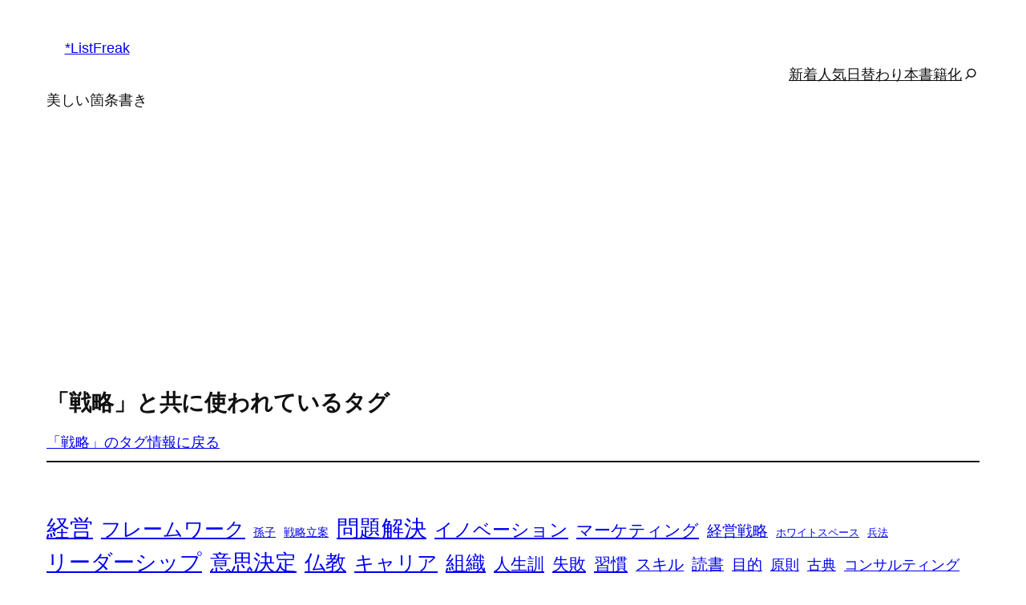

--- FILE ---
content_type: text/html; charset=UTF-8
request_url: https://listfreak.com/co-tagged/%E6%88%A6%E7%95%A5
body_size: 24679
content:
<!DOCTYPE html>
<html lang="ja">
<head>
	<meta charset="UTF-8" />
	<meta name="viewport" content="width=device-width, initial-scale=1" />
<meta name='robots' content='max-image-preview:large' />
<!-- Google tag (gtag.js) consent mode dataLayer added by Site Kit -->
<script id="google_gtagjs-js-consent-mode-data-layer">
window.dataLayer = window.dataLayer || [];function gtag(){dataLayer.push(arguments);}
gtag('consent', 'default', {"ad_personalization":"denied","ad_storage":"denied","ad_user_data":"denied","analytics_storage":"denied","functionality_storage":"denied","security_storage":"denied","personalization_storage":"denied","region":["AT","BE","BG","CH","CY","CZ","DE","DK","EE","ES","FI","FR","GB","GR","HR","HU","IE","IS","IT","LI","LT","LU","LV","MT","NL","NO","PL","PT","RO","SE","SI","SK"],"wait_for_update":500});
window._googlesitekitConsentCategoryMap = {"statistics":["analytics_storage"],"marketing":["ad_storage","ad_user_data","ad_personalization"],"functional":["functionality_storage","security_storage"],"preferences":["personalization_storage"]};
window._googlesitekitConsents = {"ad_personalization":"denied","ad_storage":"denied","ad_user_data":"denied","analytics_storage":"denied","functionality_storage":"denied","security_storage":"denied","personalization_storage":"denied","region":["AT","BE","BG","CH","CY","CZ","DE","DK","EE","ES","FI","FR","GB","GR","HR","HU","IE","IS","IT","LI","LT","LU","LV","MT","NL","NO","PL","PT","RO","SE","SI","SK"],"wait_for_update":500};
</script>
<!-- Google タグ (gtag.js) の終了同意モード dataLayer が Site Kit によって追加されました -->
<title>「戦略」と共に使われているタグ &#8211; *ListFreak</title>
<link rel='dns-prefetch' href='//www.googletagmanager.com' />
<link rel='dns-prefetch' href='//pagead2.googlesyndication.com' />
<link rel="alternate" type="application/rss+xml" title="*ListFreak &raquo; フィード" href="https://listfreak.com/feed" />
<link rel="alternate" type="application/rss+xml" title="*ListFreak &raquo; コメントフィード" href="https://listfreak.com/comments/feed" />
<link rel="alternate" title="oEmbed (JSON)" type="application/json+oembed" href="https://listfreak.com/wp-json/oembed/1.0/embed?url=https%3A%2F%2Flistfreak.com%2Fco-tagged" />
<link rel="alternate" title="oEmbed (XML)" type="text/xml+oembed" href="https://listfreak.com/wp-json/oembed/1.0/embed?url=https%3A%2F%2Flistfreak.com%2Fco-tagged&#038;format=xml" />
<style id='wp-img-auto-sizes-contain-inline-css'>
img:is([sizes=auto i],[sizes^="auto," i]){contain-intrinsic-size:3000px 1500px}
/*# sourceURL=wp-img-auto-sizes-contain-inline-css */
</style>
<style id='wp-block-site-title-inline-css'>
.wp-block-site-title{box-sizing:border-box}.wp-block-site-title :where(a){color:inherit;font-family:inherit;font-size:inherit;font-style:inherit;font-weight:inherit;letter-spacing:inherit;line-height:inherit;text-decoration:inherit}
/*# sourceURL=https://listfreak.com/wp-content/plugins/gutenberg/build/styles/block-library/site-title/style.min.css */
</style>
<style id='wp-block-site-tagline-inline-css'>
.wp-block-site-tagline{box-sizing:border-box}
/*# sourceURL=https://listfreak.com/wp-content/plugins/gutenberg/build/styles/block-library/site-tagline/style.min.css */
</style>
<style id='wp-block-group-inline-css'>
.wp-block-group{box-sizing:border-box}:where(.wp-block-group.wp-block-group-is-layout-constrained){position:relative}

				.is-style-list-card {
					background-color: white;
					border-radius: 0.75rem;
					padding: var(--wp--preset--spacing--10);
				}
/*# sourceURL=wp-block-group-inline-css */
</style>
<style id='wp-block-navigation-link-inline-css'>
.wp-block-navigation .wp-block-navigation-item__label{overflow-wrap:break-word}.wp-block-navigation .wp-block-navigation-item__description{display:none}.link-ui-tools{outline:1px solid #f0f0f0;padding:8px}.link-ui-block-inserter{padding-top:8px}.link-ui-block-inserter__back{margin-left:8px;text-transform:uppercase}
/*# sourceURL=https://listfreak.com/wp-content/plugins/gutenberg/build/styles/block-library/navigation-link/style.min.css */
</style>
<link rel='stylesheet' id='wp-block-navigation-css' href='https://listfreak.com/wp-content/plugins/gutenberg/build/styles/block-library/navigation/style.min.css?ver=22.4.0' media='all' />
<style id='wp-block-post-title-inline-css'>
.wp-block-post-title{box-sizing:border-box;word-break:break-word}.wp-block-post-title :where(a){display:inline-block;font-family:inherit;font-size:inherit;font-style:inherit;font-weight:inherit;letter-spacing:inherit;line-height:inherit;text-decoration:inherit}
/*# sourceURL=https://listfreak.com/wp-content/plugins/gutenberg/build/styles/block-library/post-title/style.min.css */
</style>
<style id='wp-block-button-inline-css'>
.wp-block-button__link{align-content:center;box-sizing:border-box;cursor:pointer;display:inline-block;height:100%;text-align:center;word-break:break-word}.wp-block-button__link.aligncenter{text-align:center}.wp-block-button__link.alignright{text-align:right}:where(.wp-block-button__link){border-radius:9999px;box-shadow:none;padding:calc(.667em + 2px) calc(1.333em + 2px);text-decoration:none}.wp-block-button[style*=text-decoration] .wp-block-button__link{text-decoration:inherit}.wp-block-buttons>.wp-block-button.has-custom-width{max-width:none}.wp-block-buttons>.wp-block-button.has-custom-width .wp-block-button__link{width:100%}.wp-block-buttons>.wp-block-button.has-custom-font-size .wp-block-button__link{font-size:inherit}.wp-block-buttons>.wp-block-button.wp-block-button__width-25{width:calc(25% - var(--wp--style--block-gap, .5em)*.75)}.wp-block-buttons>.wp-block-button.wp-block-button__width-50{width:calc(50% - var(--wp--style--block-gap, .5em)*.5)}.wp-block-buttons>.wp-block-button.wp-block-button__width-75{width:calc(75% - var(--wp--style--block-gap, .5em)*.25)}.wp-block-buttons>.wp-block-button.wp-block-button__width-100{flex-basis:100%;width:100%}.wp-block-buttons.is-vertical>.wp-block-button.wp-block-button__width-25{width:25%}.wp-block-buttons.is-vertical>.wp-block-button.wp-block-button__width-50{width:50%}.wp-block-buttons.is-vertical>.wp-block-button.wp-block-button__width-75{width:75%}.wp-block-button.is-style-squared,.wp-block-button__link.wp-block-button.is-style-squared{border-radius:0}.wp-block-button.no-border-radius,.wp-block-button__link.no-border-radius{border-radius:0!important}:root :where(.wp-block-button .wp-block-button__link.is-style-outline),:root :where(.wp-block-button.is-style-outline>.wp-block-button__link){border:2px solid;padding:.667em 1.333em}:root :where(.wp-block-button .wp-block-button__link.is-style-outline:not(.has-text-color)),:root :where(.wp-block-button.is-style-outline>.wp-block-button__link:not(.has-text-color)){color:currentColor}:root :where(.wp-block-button .wp-block-button__link.is-style-outline:not(.has-background)),:root :where(.wp-block-button.is-style-outline>.wp-block-button__link:not(.has-background)){background-color:initial;background-image:none}
/*# sourceURL=https://listfreak.com/wp-content/plugins/gutenberg/build/styles/block-library/button/style.min.css */
</style>
<style id='wp-block-buttons-inline-css'>
.wp-block-buttons{box-sizing:border-box}.wp-block-buttons.is-vertical{flex-direction:column}.wp-block-buttons.is-vertical>.wp-block-button:last-child{margin-bottom:0}.wp-block-buttons>.wp-block-button{display:inline-block;margin:0}.wp-block-buttons.is-content-justification-left{justify-content:flex-start}.wp-block-buttons.is-content-justification-left.is-vertical{align-items:flex-start}.wp-block-buttons.is-content-justification-center{justify-content:center}.wp-block-buttons.is-content-justification-center.is-vertical{align-items:center}.wp-block-buttons.is-content-justification-right{justify-content:flex-end}.wp-block-buttons.is-content-justification-right.is-vertical{align-items:flex-end}.wp-block-buttons.is-content-justification-space-between{justify-content:space-between}.wp-block-buttons.aligncenter{text-align:center}.wp-block-buttons:not(.is-content-justification-space-between,.is-content-justification-right,.is-content-justification-left,.is-content-justification-center) .wp-block-button.aligncenter{margin-left:auto;margin-right:auto;width:100%}.wp-block-buttons[style*=text-decoration] .wp-block-button,.wp-block-buttons[style*=text-decoration] .wp-block-button__link{text-decoration:inherit}.wp-block-buttons.has-custom-font-size .wp-block-button__link{font-size:inherit}.wp-block-buttons .wp-block-button__link{width:100%}.wp-block-button.aligncenter{text-align:center}
/*# sourceURL=https://listfreak.com/wp-content/plugins/gutenberg/build/styles/block-library/buttons/style.min.css */
</style>
<style id='wp-block-separator-inline-css'>
@charset "UTF-8";.wp-block-separator{border:none;border-top:2px solid}:root :where(.wp-block-separator.is-style-dots){height:auto;line-height:1;text-align:center}:root :where(.wp-block-separator.is-style-dots):before{color:currentColor;content:"···";font-family:serif;font-size:1.5em;letter-spacing:2em;padding-left:2em}.wp-block-separator.is-style-dots{background:none!important;border:none!important}
/*# sourceURL=https://listfreak.com/wp-content/plugins/gutenberg/build/styles/block-library/separator/style.min.css */
</style>
<style id='wp-block-spacer-inline-css'>
.wp-block-spacer{clear:both}
/*# sourceURL=https://listfreak.com/wp-content/plugins/gutenberg/build/styles/block-library/spacer/style.min.css */
</style>
<style id='wp-block-tag-cloud-inline-css'>
.wp-block-tag-cloud{box-sizing:border-box}.wp-block-tag-cloud.aligncenter{justify-content:center;text-align:center}.wp-block-tag-cloud a{display:inline-block;margin-right:5px}.wp-block-tag-cloud span{display:inline-block;margin-left:5px;text-decoration:none}:root :where(.wp-block-tag-cloud.is-style-outline){display:flex;flex-wrap:wrap;gap:1ch}:root :where(.wp-block-tag-cloud.is-style-outline a){border:1px solid;font-size:unset!important;margin-right:0;padding:1ch 2ch;text-decoration:none!important}
/*# sourceURL=https://listfreak.com/wp-content/plugins/gutenberg/build/styles/block-library/tag-cloud/style.min.css */
</style>
<style id='wp-block-post-content-inline-css'>
.wp-block-post-content{display:flow-root}
/*# sourceURL=https://listfreak.com/wp-content/plugins/gutenberg/build/styles/block-library/post-content/style.min.css */
</style>
<style id='wp-block-paragraph-inline-css'>
.is-small-text{font-size:.875em}.is-regular-text{font-size:1em}.is-large-text{font-size:2.25em}.is-larger-text{font-size:3em}.has-drop-cap:not(:focus):first-letter{float:left;font-size:8.4em;font-style:normal;font-weight:100;line-height:.68;margin:.05em .1em 0 0;text-transform:uppercase}body.rtl .has-drop-cap:not(:focus):first-letter{float:none;margin-left:.1em}p.has-drop-cap.has-background{overflow:hidden}:root :where(p.has-background){padding:1.25em 2.375em}:where(p.has-text-color:not(.has-link-color)) a{color:inherit}p.has-text-align-left[style*="writing-mode:vertical-lr"],p.has-text-align-right[style*="writing-mode:vertical-rl"]{rotate:180deg}
/*# sourceURL=https://listfreak.com/wp-content/plugins/gutenberg/build/styles/block-library/paragraph/style.min.css */
</style>
<style id='wp-block-social-links-inline-css'>
.wp-block-social-links{background:none;box-sizing:border-box;margin-left:0;padding-left:0;padding-right:0;text-indent:0}.wp-block-social-links .wp-social-link a,.wp-block-social-links .wp-social-link a:hover{border-bottom:0;box-shadow:none;text-decoration:none}.wp-block-social-links .wp-social-link svg{height:1em;width:1em}.wp-block-social-links .wp-social-link span:not(.screen-reader-text){font-size:.65em;margin-left:.5em;margin-right:.5em}.wp-block-social-links.has-small-icon-size{font-size:16px}.wp-block-social-links,.wp-block-social-links.has-normal-icon-size{font-size:24px}.wp-block-social-links.has-large-icon-size{font-size:36px}.wp-block-social-links.has-huge-icon-size{font-size:48px}.wp-block-social-links.aligncenter{display:flex;justify-content:center}.wp-block-social-links.alignright{justify-content:flex-end}.wp-block-social-link{border-radius:9999px;display:block}@media not (prefers-reduced-motion){.wp-block-social-link{transition:transform .1s ease}}.wp-block-social-link{height:auto}.wp-block-social-link a{align-items:center;display:flex;line-height:0}.wp-block-social-link:hover{transform:scale(1.1)}.wp-block-social-links .wp-block-social-link.wp-social-link{display:inline-block;margin:0;padding:0}.wp-block-social-links .wp-block-social-link.wp-social-link .wp-block-social-link-anchor,.wp-block-social-links .wp-block-social-link.wp-social-link .wp-block-social-link-anchor svg,.wp-block-social-links .wp-block-social-link.wp-social-link .wp-block-social-link-anchor:active,.wp-block-social-links .wp-block-social-link.wp-social-link .wp-block-social-link-anchor:hover,.wp-block-social-links .wp-block-social-link.wp-social-link .wp-block-social-link-anchor:visited{fill:currentColor;color:currentColor}:where(.wp-block-social-links:not(.is-style-logos-only)) .wp-social-link{background-color:#f0f0f0;color:#444}:where(.wp-block-social-links:not(.is-style-logos-only)) .wp-social-link-amazon{background-color:#f90;color:#fff}:where(.wp-block-social-links:not(.is-style-logos-only)) .wp-social-link-bandcamp{background-color:#1ea0c3;color:#fff}:where(.wp-block-social-links:not(.is-style-logos-only)) .wp-social-link-behance{background-color:#0757fe;color:#fff}:where(.wp-block-social-links:not(.is-style-logos-only)) .wp-social-link-bluesky{background-color:#0a7aff;color:#fff}:where(.wp-block-social-links:not(.is-style-logos-only)) .wp-social-link-codepen{background-color:#1e1f26;color:#fff}:where(.wp-block-social-links:not(.is-style-logos-only)) .wp-social-link-deviantart{background-color:#02e49b;color:#fff}:where(.wp-block-social-links:not(.is-style-logos-only)) .wp-social-link-discord{background-color:#5865f2;color:#fff}:where(.wp-block-social-links:not(.is-style-logos-only)) .wp-social-link-dribbble{background-color:#e94c89;color:#fff}:where(.wp-block-social-links:not(.is-style-logos-only)) .wp-social-link-dropbox{background-color:#4280ff;color:#fff}:where(.wp-block-social-links:not(.is-style-logos-only)) .wp-social-link-etsy{background-color:#f45800;color:#fff}:where(.wp-block-social-links:not(.is-style-logos-only)) .wp-social-link-facebook{background-color:#0866ff;color:#fff}:where(.wp-block-social-links:not(.is-style-logos-only)) .wp-social-link-fivehundredpx{background-color:#000;color:#fff}:where(.wp-block-social-links:not(.is-style-logos-only)) .wp-social-link-flickr{background-color:#0461dd;color:#fff}:where(.wp-block-social-links:not(.is-style-logos-only)) .wp-social-link-foursquare{background-color:#e65678;color:#fff}:where(.wp-block-social-links:not(.is-style-logos-only)) .wp-social-link-github{background-color:#24292d;color:#fff}:where(.wp-block-social-links:not(.is-style-logos-only)) .wp-social-link-goodreads{background-color:#eceadd;color:#382110}:where(.wp-block-social-links:not(.is-style-logos-only)) .wp-social-link-google{background-color:#ea4434;color:#fff}:where(.wp-block-social-links:not(.is-style-logos-only)) .wp-social-link-gravatar{background-color:#1d4fc4;color:#fff}:where(.wp-block-social-links:not(.is-style-logos-only)) .wp-social-link-instagram{background-color:#f00075;color:#fff}:where(.wp-block-social-links:not(.is-style-logos-only)) .wp-social-link-lastfm{background-color:#e21b24;color:#fff}:where(.wp-block-social-links:not(.is-style-logos-only)) .wp-social-link-linkedin{background-color:#0d66c2;color:#fff}:where(.wp-block-social-links:not(.is-style-logos-only)) .wp-social-link-mastodon{background-color:#3288d4;color:#fff}:where(.wp-block-social-links:not(.is-style-logos-only)) .wp-social-link-medium{background-color:#000;color:#fff}:where(.wp-block-social-links:not(.is-style-logos-only)) .wp-social-link-meetup{background-color:#f6405f;color:#fff}:where(.wp-block-social-links:not(.is-style-logos-only)) .wp-social-link-patreon{background-color:#000;color:#fff}:where(.wp-block-social-links:not(.is-style-logos-only)) .wp-social-link-pinterest{background-color:#e60122;color:#fff}:where(.wp-block-social-links:not(.is-style-logos-only)) .wp-social-link-pocket{background-color:#ef4155;color:#fff}:where(.wp-block-social-links:not(.is-style-logos-only)) .wp-social-link-reddit{background-color:#ff4500;color:#fff}:where(.wp-block-social-links:not(.is-style-logos-only)) .wp-social-link-skype{background-color:#0478d7;color:#fff}:where(.wp-block-social-links:not(.is-style-logos-only)) .wp-social-link-snapchat{stroke:#000;background-color:#fefc00;color:#fff}:where(.wp-block-social-links:not(.is-style-logos-only)) .wp-social-link-soundcloud{background-color:#ff5600;color:#fff}:where(.wp-block-social-links:not(.is-style-logos-only)) .wp-social-link-spotify{background-color:#1bd760;color:#fff}:where(.wp-block-social-links:not(.is-style-logos-only)) .wp-social-link-telegram{background-color:#2aabee;color:#fff}:where(.wp-block-social-links:not(.is-style-logos-only)) .wp-social-link-threads{background-color:#000;color:#fff}:where(.wp-block-social-links:not(.is-style-logos-only)) .wp-social-link-tiktok{background-color:#000;color:#fff}:where(.wp-block-social-links:not(.is-style-logos-only)) .wp-social-link-tumblr{background-color:#011835;color:#fff}:where(.wp-block-social-links:not(.is-style-logos-only)) .wp-social-link-twitch{background-color:#6440a4;color:#fff}:where(.wp-block-social-links:not(.is-style-logos-only)) .wp-social-link-twitter{background-color:#1da1f2;color:#fff}:where(.wp-block-social-links:not(.is-style-logos-only)) .wp-social-link-vimeo{background-color:#1eb7ea;color:#fff}:where(.wp-block-social-links:not(.is-style-logos-only)) .wp-social-link-vk{background-color:#4680c2;color:#fff}:where(.wp-block-social-links:not(.is-style-logos-only)) .wp-social-link-wordpress{background-color:#3499cd;color:#fff}:where(.wp-block-social-links:not(.is-style-logos-only)) .wp-social-link-whatsapp{background-color:#25d366;color:#fff}:where(.wp-block-social-links:not(.is-style-logos-only)) .wp-social-link-x{background-color:#000;color:#fff}:where(.wp-block-social-links:not(.is-style-logos-only)) .wp-social-link-yelp{background-color:#d32422;color:#fff}:where(.wp-block-social-links:not(.is-style-logos-only)) .wp-social-link-youtube{background-color:red;color:#fff}:where(.wp-block-social-links.is-style-logos-only) .wp-social-link{background:none}:where(.wp-block-social-links.is-style-logos-only) .wp-social-link svg{height:1.25em;width:1.25em}:where(.wp-block-social-links.is-style-logos-only) .wp-social-link-amazon{color:#f90}:where(.wp-block-social-links.is-style-logos-only) .wp-social-link-bandcamp{color:#1ea0c3}:where(.wp-block-social-links.is-style-logos-only) .wp-social-link-behance{color:#0757fe}:where(.wp-block-social-links.is-style-logos-only) .wp-social-link-bluesky{color:#0a7aff}:where(.wp-block-social-links.is-style-logos-only) .wp-social-link-codepen{color:#1e1f26}:where(.wp-block-social-links.is-style-logos-only) .wp-social-link-deviantart{color:#02e49b}:where(.wp-block-social-links.is-style-logos-only) .wp-social-link-discord{color:#5865f2}:where(.wp-block-social-links.is-style-logos-only) .wp-social-link-dribbble{color:#e94c89}:where(.wp-block-social-links.is-style-logos-only) .wp-social-link-dropbox{color:#4280ff}:where(.wp-block-social-links.is-style-logos-only) .wp-social-link-etsy{color:#f45800}:where(.wp-block-social-links.is-style-logos-only) .wp-social-link-facebook{color:#0866ff}:where(.wp-block-social-links.is-style-logos-only) .wp-social-link-fivehundredpx{color:#000}:where(.wp-block-social-links.is-style-logos-only) .wp-social-link-flickr{color:#0461dd}:where(.wp-block-social-links.is-style-logos-only) .wp-social-link-foursquare{color:#e65678}:where(.wp-block-social-links.is-style-logos-only) .wp-social-link-github{color:#24292d}:where(.wp-block-social-links.is-style-logos-only) .wp-social-link-goodreads{color:#382110}:where(.wp-block-social-links.is-style-logos-only) .wp-social-link-google{color:#ea4434}:where(.wp-block-social-links.is-style-logos-only) .wp-social-link-gravatar{color:#1d4fc4}:where(.wp-block-social-links.is-style-logos-only) .wp-social-link-instagram{color:#f00075}:where(.wp-block-social-links.is-style-logos-only) .wp-social-link-lastfm{color:#e21b24}:where(.wp-block-social-links.is-style-logos-only) .wp-social-link-linkedin{color:#0d66c2}:where(.wp-block-social-links.is-style-logos-only) .wp-social-link-mastodon{color:#3288d4}:where(.wp-block-social-links.is-style-logos-only) .wp-social-link-medium{color:#000}:where(.wp-block-social-links.is-style-logos-only) .wp-social-link-meetup{color:#f6405f}:where(.wp-block-social-links.is-style-logos-only) .wp-social-link-patreon{color:#000}:where(.wp-block-social-links.is-style-logos-only) .wp-social-link-pinterest{color:#e60122}:where(.wp-block-social-links.is-style-logos-only) .wp-social-link-pocket{color:#ef4155}:where(.wp-block-social-links.is-style-logos-only) .wp-social-link-reddit{color:#ff4500}:where(.wp-block-social-links.is-style-logos-only) .wp-social-link-skype{color:#0478d7}:where(.wp-block-social-links.is-style-logos-only) .wp-social-link-snapchat{stroke:#000;color:#fff}:where(.wp-block-social-links.is-style-logos-only) .wp-social-link-soundcloud{color:#ff5600}:where(.wp-block-social-links.is-style-logos-only) .wp-social-link-spotify{color:#1bd760}:where(.wp-block-social-links.is-style-logos-only) .wp-social-link-telegram{color:#2aabee}:where(.wp-block-social-links.is-style-logos-only) .wp-social-link-threads{color:#000}:where(.wp-block-social-links.is-style-logos-only) .wp-social-link-tiktok{color:#000}:where(.wp-block-social-links.is-style-logos-only) .wp-social-link-tumblr{color:#011835}:where(.wp-block-social-links.is-style-logos-only) .wp-social-link-twitch{color:#6440a4}:where(.wp-block-social-links.is-style-logos-only) .wp-social-link-twitter{color:#1da1f2}:where(.wp-block-social-links.is-style-logos-only) .wp-social-link-vimeo{color:#1eb7ea}:where(.wp-block-social-links.is-style-logos-only) .wp-social-link-vk{color:#4680c2}:where(.wp-block-social-links.is-style-logos-only) .wp-social-link-whatsapp{color:#25d366}:where(.wp-block-social-links.is-style-logos-only) .wp-social-link-wordpress{color:#3499cd}:where(.wp-block-social-links.is-style-logos-only) .wp-social-link-x{color:#000}:where(.wp-block-social-links.is-style-logos-only) .wp-social-link-yelp{color:#d32422}:where(.wp-block-social-links.is-style-logos-only) .wp-social-link-youtube{color:red}.wp-block-social-links.is-style-pill-shape .wp-social-link{width:auto}:root :where(.wp-block-social-links .wp-social-link a){padding:.25em}:root :where(.wp-block-social-links.is-style-logos-only .wp-social-link a){padding:0}:root :where(.wp-block-social-links.is-style-pill-shape .wp-social-link a){padding-left:.6666666667em;padding-right:.6666666667em}.wp-block-social-links:not(.has-icon-color):not(.has-icon-background-color) .wp-social-link-snapchat .wp-block-social-link-label{color:#000}
/*# sourceURL=https://listfreak.com/wp-content/plugins/gutenberg/build/styles/block-library/social-links/style.min.css */
</style>
<style id='wp-block-heading-inline-css'>
h1:where(.wp-block-heading).has-background,h2:where(.wp-block-heading).has-background,h3:where(.wp-block-heading).has-background,h4:where(.wp-block-heading).has-background,h5:where(.wp-block-heading).has-background,h6:where(.wp-block-heading).has-background{padding:1.25em 2.375em}h1.has-text-align-left[style*=writing-mode]:where([style*=vertical-lr]),h1.has-text-align-right[style*=writing-mode]:where([style*=vertical-rl]),h2.has-text-align-left[style*=writing-mode]:where([style*=vertical-lr]),h2.has-text-align-right[style*=writing-mode]:where([style*=vertical-rl]),h3.has-text-align-left[style*=writing-mode]:where([style*=vertical-lr]),h3.has-text-align-right[style*=writing-mode]:where([style*=vertical-rl]),h4.has-text-align-left[style*=writing-mode]:where([style*=vertical-lr]),h4.has-text-align-right[style*=writing-mode]:where([style*=vertical-rl]),h5.has-text-align-left[style*=writing-mode]:where([style*=vertical-lr]),h5.has-text-align-right[style*=writing-mode]:where([style*=vertical-rl]),h6.has-text-align-left[style*=writing-mode]:where([style*=vertical-lr]),h6.has-text-align-right[style*=writing-mode]:where([style*=vertical-rl]){rotate:180deg}
/*# sourceURL=https://listfreak.com/wp-content/plugins/gutenberg/build/styles/block-library/heading/style.min.css */
</style>
<style id='wp-block-post-excerpt-inline-css'>
:where(.wp-block-post-excerpt){box-sizing:border-box;margin-bottom:var(--wp--style--block-gap);margin-top:var(--wp--style--block-gap)}.wp-block-post-excerpt__excerpt{margin-bottom:0;margin-top:0}.wp-block-post-excerpt__more-text{margin-bottom:0;margin-top:var(--wp--style--block-gap)}.wp-block-post-excerpt__more-link{display:inline-block}
/*# sourceURL=https://listfreak.com/wp-content/plugins/gutenberg/build/styles/block-library/post-excerpt/style.min.css */
</style>
<style id='wp-block-post-template-inline-css'>
.wp-block-post-template{box-sizing:border-box;list-style:none;margin-bottom:0;margin-top:0;max-width:100%;padding:0}.wp-block-post-template.is-flex-container{display:flex;flex-direction:row;flex-wrap:wrap;gap:1.25em}.wp-block-post-template.is-flex-container>li{margin:0;width:100%}@media (min-width:600px){.wp-block-post-template.is-flex-container.is-flex-container.columns-2>li{width:calc(50% - .625em)}.wp-block-post-template.is-flex-container.is-flex-container.columns-3>li{width:calc(33.33333% - .83333em)}.wp-block-post-template.is-flex-container.is-flex-container.columns-4>li{width:calc(25% - .9375em)}.wp-block-post-template.is-flex-container.is-flex-container.columns-5>li{width:calc(20% - 1em)}.wp-block-post-template.is-flex-container.is-flex-container.columns-6>li{width:calc(16.66667% - 1.04167em)}}@media (max-width:600px){.wp-block-post-template-is-layout-grid.wp-block-post-template-is-layout-grid.wp-block-post-template-is-layout-grid.wp-block-post-template-is-layout-grid{grid-template-columns:1fr}}.wp-block-post-template-is-layout-constrained>li>.alignright,.wp-block-post-template-is-layout-flow>li>.alignright{float:right;margin-inline-end:0;margin-inline-start:2em}.wp-block-post-template-is-layout-constrained>li>.alignleft,.wp-block-post-template-is-layout-flow>li>.alignleft{float:left;margin-inline-end:2em;margin-inline-start:0}.wp-block-post-template-is-layout-constrained>li>.aligncenter,.wp-block-post-template-is-layout-flow>li>.aligncenter{margin-inline-end:auto;margin-inline-start:auto}
/*# sourceURL=https://listfreak.com/wp-content/plugins/gutenberg/build/styles/block-library/post-template/style.min.css */
</style>
<style id='wp-block-list-inline-css'>
ol,ul{box-sizing:border-box}:root :where(.wp-block-list.has-background){padding:1.25em 2.375em}

				.is-style-featured-list {
					background-color: aliceblue;
					padding: 1rem 0.5rem;
					border: thin powderblue solid;
				}
				.is-style-featured-list li {
					margin-left: 2em;
					margin-right: 1em;
				}

				.is-style-list-none {
					list-style-type: none;
					padding-left: 0;
				}
				.is-style-list-none li {
					font-weight: 700;
				}
				.is-style-list-none a {
					text-decoration: none;
				}
				.is-style-list-none a:hover {
					text-decoration: underline;
				}

				ul.is-style-checkmark-list {
					list-style-type: "\2713";
				}

				ul.is-style-checkmark-list li {
					padding-inline-start: 1ch;
				}
/*# sourceURL=wp-block-list-inline-css */
</style>
<style id='wp-block-columns-inline-css'>
.wp-block-columns{box-sizing:border-box;display:flex;flex-wrap:wrap!important}@media (min-width:782px){.wp-block-columns{flex-wrap:nowrap!important}}.wp-block-columns{align-items:normal!important}.wp-block-columns.are-vertically-aligned-top{align-items:flex-start}.wp-block-columns.are-vertically-aligned-center{align-items:center}.wp-block-columns.are-vertically-aligned-bottom{align-items:flex-end}@media (max-width:781px){.wp-block-columns:not(.is-not-stacked-on-mobile)>.wp-block-column{flex-basis:100%!important}}@media (min-width:782px){.wp-block-columns:not(.is-not-stacked-on-mobile)>.wp-block-column{flex-basis:0;flex-grow:1}.wp-block-columns:not(.is-not-stacked-on-mobile)>.wp-block-column[style*=flex-basis]{flex-grow:0}}.wp-block-columns.is-not-stacked-on-mobile{flex-wrap:nowrap!important}.wp-block-columns.is-not-stacked-on-mobile>.wp-block-column{flex-basis:0;flex-grow:1}.wp-block-columns.is-not-stacked-on-mobile>.wp-block-column[style*=flex-basis]{flex-grow:0}:where(.wp-block-columns){margin-bottom:1.75em}:where(.wp-block-columns.has-background){padding:1.25em 2.375em}.wp-block-column{flex-grow:1;min-width:0;overflow-wrap:break-word;word-break:break-word}.wp-block-column.is-vertically-aligned-top{align-self:flex-start}.wp-block-column.is-vertically-aligned-center{align-self:center}.wp-block-column.is-vertically-aligned-bottom{align-self:flex-end}.wp-block-column.is-vertically-aligned-stretch{align-self:stretch}.wp-block-column.is-vertically-aligned-bottom,.wp-block-column.is-vertically-aligned-center,.wp-block-column.is-vertically-aligned-top{width:100%}
/*# sourceURL=https://listfreak.com/wp-content/plugins/gutenberg/build/styles/block-library/columns/style.min.css */
</style>
<style id='wp-block-code-inline-css'>
.wp-block-code{box-sizing:border-box}.wp-block-code code{direction:ltr;display:block;font-family:inherit;overflow-wrap:break-word;text-align:initial;white-space:pre-wrap}
/*# sourceURL=https://listfreak.com/wp-content/plugins/gutenberg/build/styles/block-library/code/style.min.css */
</style>
<style id='wp-block-library-inline-css'>
:root{--wp-block-synced-color:#7a00df;--wp-block-synced-color--rgb:122,0,223;--wp-bound-block-color:var(--wp-block-synced-color);--wp-editor-canvas-background:#ddd;--wp-admin-theme-color:#007cba;--wp-admin-theme-color--rgb:0,124,186;--wp-admin-theme-color-darker-10:#006ba1;--wp-admin-theme-color-darker-10--rgb:0,107,160.5;--wp-admin-theme-color-darker-20:#005a87;--wp-admin-theme-color-darker-20--rgb:0,90,135;--wp-admin-border-width-focus:2px}@media (min-resolution:192dpi){:root{--wp-admin-border-width-focus:1.5px}}.wp-element-button{cursor:pointer}:root .has-very-light-gray-background-color{background-color:#eee}:root .has-very-dark-gray-background-color{background-color:#313131}:root .has-very-light-gray-color{color:#eee}:root .has-very-dark-gray-color{color:#313131}:root .has-vivid-green-cyan-to-vivid-cyan-blue-gradient-background{background:linear-gradient(135deg,#00d084,#0693e3)}:root .has-purple-crush-gradient-background{background:linear-gradient(135deg,#34e2e4,#4721fb 50%,#ab1dfe)}:root .has-hazy-dawn-gradient-background{background:linear-gradient(135deg,#faaca8,#dad0ec)}:root .has-subdued-olive-gradient-background{background:linear-gradient(135deg,#fafae1,#67a671)}:root .has-atomic-cream-gradient-background{background:linear-gradient(135deg,#fdd79a,#004a59)}:root .has-nightshade-gradient-background{background:linear-gradient(135deg,#330968,#31cdcf)}:root .has-midnight-gradient-background{background:linear-gradient(135deg,#020381,#2874fc)}:root{--wp--preset--font-size--normal:16px;--wp--preset--font-size--huge:42px}.has-regular-font-size{font-size:1em}.has-larger-font-size{font-size:2.625em}.has-normal-font-size{font-size:var(--wp--preset--font-size--normal)}.has-huge-font-size{font-size:var(--wp--preset--font-size--huge)}:root .has-text-align-center{text-align:center}:root .has-text-align-left{text-align:left}:root .has-text-align-right{text-align:right}.has-fit-text{white-space:nowrap!important}#end-resizable-editor-section{display:none}.aligncenter{clear:both}.items-justified-left{justify-content:flex-start}.items-justified-center{justify-content:center}.items-justified-right{justify-content:flex-end}.items-justified-space-between{justify-content:space-between}.screen-reader-text{word-wrap:normal!important;border:0;clip-path:inset(50%);height:1px;margin:-1px;overflow:hidden;padding:0;position:absolute;width:1px}.screen-reader-text:focus{background-color:#ddd;clip-path:none;color:#444;display:block;font-size:1em;height:auto;left:5px;line-height:normal;padding:15px 23px 14px;text-decoration:none;top:5px;width:auto;z-index:100000}html :where(.has-border-color){border-style:solid}html :where([style*=border-top-color]){border-top-style:solid}html :where([style*=border-right-color]){border-right-style:solid}html :where([style*=border-bottom-color]){border-bottom-style:solid}html :where([style*=border-left-color]){border-left-style:solid}html :where([style*=border-width]){border-style:solid}html :where([style*=border-top-width]){border-top-style:solid}html :where([style*=border-right-width]){border-right-style:solid}html :where([style*=border-bottom-width]){border-bottom-style:solid}html :where([style*=border-left-width]){border-left-style:solid}html :where(img[class*=wp-image-]){height:auto;max-width:100%}:where(figure){margin:0 0 1em}html :where(.is-position-sticky){--wp-admin--admin-bar--position-offset:var(--wp-admin--admin-bar--height,0px)}@media screen and (max-width:600px){html :where(.is-position-sticky){--wp-admin--admin-bar--position-offset:0px}}
/*# sourceURL=https://listfreak.com/wp-content/plugins/gutenberg/build/styles/block-library/common.min.css */
</style>
<style id='global-styles-inline-css'>
:root{--wp--preset--aspect-ratio--square: 1;--wp--preset--aspect-ratio--4-3: 4/3;--wp--preset--aspect-ratio--3-4: 3/4;--wp--preset--aspect-ratio--3-2: 3/2;--wp--preset--aspect-ratio--2-3: 2/3;--wp--preset--aspect-ratio--16-9: 16/9;--wp--preset--aspect-ratio--9-16: 9/16;--wp--preset--color--black: #000000;--wp--preset--color--cyan-bluish-gray: #abb8c3;--wp--preset--color--white: #ffffff;--wp--preset--color--pale-pink: #f78da7;--wp--preset--color--vivid-red: #cf2e2e;--wp--preset--color--luminous-vivid-orange: #ff6900;--wp--preset--color--luminous-vivid-amber: #fcb900;--wp--preset--color--light-green-cyan: #7bdcb5;--wp--preset--color--vivid-green-cyan: #00d084;--wp--preset--color--pale-cyan-blue: #8ed1fc;--wp--preset--color--vivid-cyan-blue: #0693e3;--wp--preset--color--vivid-purple: #9b51e0;--wp--preset--color--base: #FFFFFF;--wp--preset--color--contrast: #111111;--wp--preset--color--accent: #0D3D80;--wp--preset--color--arch-it-orange: #FF6600;--wp--preset--color--accent-1: #FFEE58;--wp--preset--color--accent-2: #F6CFF4;--wp--preset--color--accent-3: #503AA8;--wp--preset--color--accent-4: #686868;--wp--preset--color--accent-5: #FBFAF3;--wp--preset--color--accent-6: color-mix(in srgb, currentColor 20%, transparent);--wp--preset--gradient--vivid-cyan-blue-to-vivid-purple: linear-gradient(135deg,rgb(6,147,227) 0%,rgb(155,81,224) 100%);--wp--preset--gradient--light-green-cyan-to-vivid-green-cyan: linear-gradient(135deg,rgb(122,220,180) 0%,rgb(0,208,130) 100%);--wp--preset--gradient--luminous-vivid-amber-to-luminous-vivid-orange: linear-gradient(135deg,rgb(252,185,0) 0%,rgb(255,105,0) 100%);--wp--preset--gradient--luminous-vivid-orange-to-vivid-red: linear-gradient(135deg,rgb(255,105,0) 0%,rgb(207,46,46) 100%);--wp--preset--gradient--very-light-gray-to-cyan-bluish-gray: linear-gradient(135deg,rgb(238,238,238) 0%,rgb(169,184,195) 100%);--wp--preset--gradient--cool-to-warm-spectrum: linear-gradient(135deg,rgb(74,234,220) 0%,rgb(151,120,209) 20%,rgb(207,42,186) 40%,rgb(238,44,130) 60%,rgb(251,105,98) 80%,rgb(254,248,76) 100%);--wp--preset--gradient--blush-light-purple: linear-gradient(135deg,rgb(255,206,236) 0%,rgb(152,150,240) 100%);--wp--preset--gradient--blush-bordeaux: linear-gradient(135deg,rgb(254,205,165) 0%,rgb(254,45,45) 50%,rgb(107,0,62) 100%);--wp--preset--gradient--luminous-dusk: linear-gradient(135deg,rgb(255,203,112) 0%,rgb(199,81,192) 50%,rgb(65,88,208) 100%);--wp--preset--gradient--pale-ocean: linear-gradient(135deg,rgb(255,245,203) 0%,rgb(182,227,212) 50%,rgb(51,167,181) 100%);--wp--preset--gradient--electric-grass: linear-gradient(135deg,rgb(202,248,128) 0%,rgb(113,206,126) 100%);--wp--preset--gradient--midnight: linear-gradient(135deg,rgb(2,3,129) 0%,rgb(40,116,252) 100%);--wp--preset--font-size--small: 0.875rem;--wp--preset--font-size--medium: clamp(1rem, 1rem + ((1vw - 0.2rem) * 0.235), 1.15rem);--wp--preset--font-size--large: clamp(1.15rem, 1.15rem + ((1vw - 0.2rem) * 0.267), 1.32rem);--wp--preset--font-size--x-large: clamp(1.32rem, 1.32rem + ((1vw - 0.2rem) * 0.314), 1.52rem);--wp--preset--font-size--xx-large: clamp(1.52rem, 1.52rem + ((1vw - 0.2rem) * 0.361), 1.75rem);--wp--preset--font-family--body: "Noto Sans JP", sans-serif;--wp--preset--font-family--assistant: Assistant;--wp--preset--spacing--20: 10px;--wp--preset--spacing--30: 20px;--wp--preset--spacing--40: 30px;--wp--preset--spacing--50: clamp(30px, 5vw, 50px);--wp--preset--spacing--60: clamp(30px, 7vw, 70px);--wp--preset--spacing--70: clamp(50px, 7vw, 90px);--wp--preset--spacing--80: clamp(70px, 10vw, 140px);--wp--preset--shadow--natural: 6px 6px 9px rgba(0, 0, 0, 0.2);--wp--preset--shadow--deep: 12px 12px 50px rgba(0, 0, 0, 0.4);--wp--preset--shadow--sharp: 6px 6px 0px rgba(0, 0, 0, 0.2);--wp--preset--shadow--outlined: 6px 6px 0px -3px rgb(255, 255, 255), 6px 6px rgb(0, 0, 0);--wp--preset--shadow--crisp: 6px 6px 0px rgb(0, 0, 0);}:root { --wp--style--global--content-size: 645px;--wp--style--global--wide-size: 1340px; }:where(body) { margin: 0; }.wp-site-blocks { padding-top: var(--wp--style--root--padding-top); padding-bottom: var(--wp--style--root--padding-bottom); }.has-global-padding { padding-right: var(--wp--style--root--padding-right); padding-left: var(--wp--style--root--padding-left); }.has-global-padding > .alignfull { margin-right: calc(var(--wp--style--root--padding-right) * -1); margin-left: calc(var(--wp--style--root--padding-left) * -1); }.has-global-padding :where(:not(.alignfull.is-layout-flow) > .has-global-padding:not(.wp-block-block, .alignfull)) { padding-right: 0; padding-left: 0; }.has-global-padding :where(:not(.alignfull.is-layout-flow) > .has-global-padding:not(.wp-block-block, .alignfull)) > .alignfull { margin-left: 0; margin-right: 0; }.wp-site-blocks > .alignleft { float: left; margin-right: 2em; }.wp-site-blocks > .alignright { float: right; margin-left: 2em; }.wp-site-blocks > .aligncenter { justify-content: center; margin-left: auto; margin-right: auto; }:where(.wp-site-blocks) > * { margin-block-start: 1.2rem; margin-block-end: 0; }:where(.wp-site-blocks) > :first-child { margin-block-start: 0; }:where(.wp-site-blocks) > :last-child { margin-block-end: 0; }:root { --wp--style--block-gap: 1.2rem; }:root :where(.is-layout-flow) > :first-child{margin-block-start: 0;}:root :where(.is-layout-flow) > :last-child{margin-block-end: 0;}:root :where(.is-layout-flow) > *{margin-block-start: 1.2rem;margin-block-end: 0;}:root :where(.is-layout-constrained) > :first-child{margin-block-start: 0;}:root :where(.is-layout-constrained) > :last-child{margin-block-end: 0;}:root :where(.is-layout-constrained) > *{margin-block-start: 1.2rem;margin-block-end: 0;}:root :where(.is-layout-flex){gap: 1.2rem;}:root :where(.is-layout-grid){gap: 1.2rem;}.is-layout-flow > .alignleft{float: left;margin-inline-start: 0;margin-inline-end: 2em;}.is-layout-flow > .alignright{float: right;margin-inline-start: 2em;margin-inline-end: 0;}.is-layout-flow > .aligncenter{margin-left: auto !important;margin-right: auto !important;}.is-layout-constrained > .alignleft{float: left;margin-inline-start: 0;margin-inline-end: 2em;}.is-layout-constrained > .alignright{float: right;margin-inline-start: 2em;margin-inline-end: 0;}.is-layout-constrained > .aligncenter{margin-left: auto !important;margin-right: auto !important;}.is-layout-constrained > :where(:not(.alignleft):not(.alignright):not(.alignfull)){max-width: var(--wp--style--global--content-size);margin-left: auto !important;margin-right: auto !important;}.is-layout-constrained > .alignwide{max-width: var(--wp--style--global--wide-size);}body .is-layout-flex{display: flex;}.is-layout-flex{flex-wrap: wrap;align-items: center;}.is-layout-flex > :is(*, div){margin: 0;}body .is-layout-grid{display: grid;}.is-layout-grid > :is(*, div){margin: 0;}body{background-color: var(--wp--preset--color--base);color: var(--wp--preset--color--contrast);font-family: var(--wp--preset--font-family--body);font-size: var(--wp--preset--font-size--medium);font-style: normal;font-weight: 400;letter-spacing: 0px;line-height: 1.55;--wp--style--root--padding-top: 0px;--wp--style--root--padding-right: var(--wp--preset--spacing--50);--wp--style--root--padding-bottom: 0px;--wp--style--root--padding-left: var(--wp--preset--spacing--50);}a:where(:not(.wp-element-button)){color: var(--wp--preset--color--accent);text-decoration: underline;}:root :where(a:where(:not(.wp-element-button)):hover){text-decoration: none;}h1, h2, h3, h4, h5, h6{font-weight: 700;letter-spacing: -0.1px;line-height: 1.2;margin-top: 0.5rem;}h1{font-size: var(--wp--preset--font-size--xx-large);}h2{font-size: var(--wp--preset--font-size--x-large);}h3{font-size: var(--wp--preset--font-size--large);}h4{font-size: var(--wp--preset--font-size--medium);}h5{font-size: var(--wp--preset--font-size--small);letter-spacing: 0.5px;}h6{font-size: var(--wp--preset--font-size--small);font-weight: 700;letter-spacing: 1.4px;text-transform: uppercase;}:root :where(.wp-element-button, .wp-block-button__link){background-color: var(--wp--preset--color--contrast);border-width: 0;color: var(--wp--preset--color--base);font-family: inherit;font-size: var(--wp--preset--font-size--medium);font-style: inherit;font-weight: inherit;letter-spacing: inherit;line-height: inherit;padding-top: 1rem;padding-right: 2.25rem;padding-bottom: 1rem;padding-left: 2.25rem;text-decoration: none;text-transform: inherit;}:root :where(.wp-element-button:hover, .wp-block-button__link:hover){background-color: color-mix(in srgb, var(--wp--preset--color--contrast) 85%, transparent);border-color: transparent;color: var(--wp--preset--color--base);}:root :where(.wp-element-button:focus, .wp-block-button__link:focus){outline-color: var(--wp--preset--color--accent-4);outline-offset: 2px;}:root :where(.wp-element-caption, .wp-block-audio figcaption, .wp-block-embed figcaption, .wp-block-gallery figcaption, .wp-block-image figcaption, .wp-block-table figcaption, .wp-block-video figcaption){font-size: var(--wp--preset--font-size--small);line-height: 1.4;}.has-black-color{color: var(--wp--preset--color--black) !important;}.has-cyan-bluish-gray-color{color: var(--wp--preset--color--cyan-bluish-gray) !important;}.has-white-color{color: var(--wp--preset--color--white) !important;}.has-pale-pink-color{color: var(--wp--preset--color--pale-pink) !important;}.has-vivid-red-color{color: var(--wp--preset--color--vivid-red) !important;}.has-luminous-vivid-orange-color{color: var(--wp--preset--color--luminous-vivid-orange) !important;}.has-luminous-vivid-amber-color{color: var(--wp--preset--color--luminous-vivid-amber) !important;}.has-light-green-cyan-color{color: var(--wp--preset--color--light-green-cyan) !important;}.has-vivid-green-cyan-color{color: var(--wp--preset--color--vivid-green-cyan) !important;}.has-pale-cyan-blue-color{color: var(--wp--preset--color--pale-cyan-blue) !important;}.has-vivid-cyan-blue-color{color: var(--wp--preset--color--vivid-cyan-blue) !important;}.has-vivid-purple-color{color: var(--wp--preset--color--vivid-purple) !important;}.has-base-color{color: var(--wp--preset--color--base) !important;}.has-contrast-color{color: var(--wp--preset--color--contrast) !important;}.has-accent-color{color: var(--wp--preset--color--accent) !important;}.has-arch-it-orange-color{color: var(--wp--preset--color--arch-it-orange) !important;}.has-accent-1-color{color: var(--wp--preset--color--accent-1) !important;}.has-accent-2-color{color: var(--wp--preset--color--accent-2) !important;}.has-accent-3-color{color: var(--wp--preset--color--accent-3) !important;}.has-accent-4-color{color: var(--wp--preset--color--accent-4) !important;}.has-accent-5-color{color: var(--wp--preset--color--accent-5) !important;}.has-accent-6-color{color: var(--wp--preset--color--accent-6) !important;}.has-black-background-color{background-color: var(--wp--preset--color--black) !important;}.has-cyan-bluish-gray-background-color{background-color: var(--wp--preset--color--cyan-bluish-gray) !important;}.has-white-background-color{background-color: var(--wp--preset--color--white) !important;}.has-pale-pink-background-color{background-color: var(--wp--preset--color--pale-pink) !important;}.has-vivid-red-background-color{background-color: var(--wp--preset--color--vivid-red) !important;}.has-luminous-vivid-orange-background-color{background-color: var(--wp--preset--color--luminous-vivid-orange) !important;}.has-luminous-vivid-amber-background-color{background-color: var(--wp--preset--color--luminous-vivid-amber) !important;}.has-light-green-cyan-background-color{background-color: var(--wp--preset--color--light-green-cyan) !important;}.has-vivid-green-cyan-background-color{background-color: var(--wp--preset--color--vivid-green-cyan) !important;}.has-pale-cyan-blue-background-color{background-color: var(--wp--preset--color--pale-cyan-blue) !important;}.has-vivid-cyan-blue-background-color{background-color: var(--wp--preset--color--vivid-cyan-blue) !important;}.has-vivid-purple-background-color{background-color: var(--wp--preset--color--vivid-purple) !important;}.has-base-background-color{background-color: var(--wp--preset--color--base) !important;}.has-contrast-background-color{background-color: var(--wp--preset--color--contrast) !important;}.has-accent-background-color{background-color: var(--wp--preset--color--accent) !important;}.has-arch-it-orange-background-color{background-color: var(--wp--preset--color--arch-it-orange) !important;}.has-accent-1-background-color{background-color: var(--wp--preset--color--accent-1) !important;}.has-accent-2-background-color{background-color: var(--wp--preset--color--accent-2) !important;}.has-accent-3-background-color{background-color: var(--wp--preset--color--accent-3) !important;}.has-accent-4-background-color{background-color: var(--wp--preset--color--accent-4) !important;}.has-accent-5-background-color{background-color: var(--wp--preset--color--accent-5) !important;}.has-accent-6-background-color{background-color: var(--wp--preset--color--accent-6) !important;}.has-black-border-color{border-color: var(--wp--preset--color--black) !important;}.has-cyan-bluish-gray-border-color{border-color: var(--wp--preset--color--cyan-bluish-gray) !important;}.has-white-border-color{border-color: var(--wp--preset--color--white) !important;}.has-pale-pink-border-color{border-color: var(--wp--preset--color--pale-pink) !important;}.has-vivid-red-border-color{border-color: var(--wp--preset--color--vivid-red) !important;}.has-luminous-vivid-orange-border-color{border-color: var(--wp--preset--color--luminous-vivid-orange) !important;}.has-luminous-vivid-amber-border-color{border-color: var(--wp--preset--color--luminous-vivid-amber) !important;}.has-light-green-cyan-border-color{border-color: var(--wp--preset--color--light-green-cyan) !important;}.has-vivid-green-cyan-border-color{border-color: var(--wp--preset--color--vivid-green-cyan) !important;}.has-pale-cyan-blue-border-color{border-color: var(--wp--preset--color--pale-cyan-blue) !important;}.has-vivid-cyan-blue-border-color{border-color: var(--wp--preset--color--vivid-cyan-blue) !important;}.has-vivid-purple-border-color{border-color: var(--wp--preset--color--vivid-purple) !important;}.has-base-border-color{border-color: var(--wp--preset--color--base) !important;}.has-contrast-border-color{border-color: var(--wp--preset--color--contrast) !important;}.has-accent-border-color{border-color: var(--wp--preset--color--accent) !important;}.has-arch-it-orange-border-color{border-color: var(--wp--preset--color--arch-it-orange) !important;}.has-accent-1-border-color{border-color: var(--wp--preset--color--accent-1) !important;}.has-accent-2-border-color{border-color: var(--wp--preset--color--accent-2) !important;}.has-accent-3-border-color{border-color: var(--wp--preset--color--accent-3) !important;}.has-accent-4-border-color{border-color: var(--wp--preset--color--accent-4) !important;}.has-accent-5-border-color{border-color: var(--wp--preset--color--accent-5) !important;}.has-accent-6-border-color{border-color: var(--wp--preset--color--accent-6) !important;}.has-vivid-cyan-blue-to-vivid-purple-gradient-background{background: var(--wp--preset--gradient--vivid-cyan-blue-to-vivid-purple) !important;}.has-light-green-cyan-to-vivid-green-cyan-gradient-background{background: var(--wp--preset--gradient--light-green-cyan-to-vivid-green-cyan) !important;}.has-luminous-vivid-amber-to-luminous-vivid-orange-gradient-background{background: var(--wp--preset--gradient--luminous-vivid-amber-to-luminous-vivid-orange) !important;}.has-luminous-vivid-orange-to-vivid-red-gradient-background{background: var(--wp--preset--gradient--luminous-vivid-orange-to-vivid-red) !important;}.has-very-light-gray-to-cyan-bluish-gray-gradient-background{background: var(--wp--preset--gradient--very-light-gray-to-cyan-bluish-gray) !important;}.has-cool-to-warm-spectrum-gradient-background{background: var(--wp--preset--gradient--cool-to-warm-spectrum) !important;}.has-blush-light-purple-gradient-background{background: var(--wp--preset--gradient--blush-light-purple) !important;}.has-blush-bordeaux-gradient-background{background: var(--wp--preset--gradient--blush-bordeaux) !important;}.has-luminous-dusk-gradient-background{background: var(--wp--preset--gradient--luminous-dusk) !important;}.has-pale-ocean-gradient-background{background: var(--wp--preset--gradient--pale-ocean) !important;}.has-electric-grass-gradient-background{background: var(--wp--preset--gradient--electric-grass) !important;}.has-midnight-gradient-background{background: var(--wp--preset--gradient--midnight) !important;}.has-small-font-size{font-size: var(--wp--preset--font-size--small) !important;}.has-medium-font-size{font-size: var(--wp--preset--font-size--medium) !important;}.has-large-font-size{font-size: var(--wp--preset--font-size--large) !important;}.has-x-large-font-size{font-size: var(--wp--preset--font-size--x-large) !important;}.has-xx-large-font-size{font-size: var(--wp--preset--font-size--xx-large) !important;}.has-body-font-family{font-family: var(--wp--preset--font-family--body) !important;}.has-assistant-font-family{font-family: var(--wp--preset--font-family--assistant) !important;}button.wp-block-search__button {padding:0.7rem;}
.lf-svgicon {
  display: inline-block;
  vertical-align: text-bottom;
  fill: currentColor;
}
:root :where(.wp-block-button .wp-block-button__link){background-color: #000000;color: #FFFFFF;}
:root :where(.wp-block-button .wp-block-button__link a:where(:not(.wp-element-button))){color: #FFFFFF;}
:root :where(.wp-block-columns-is-layout-flow) > :first-child{margin-block-start: 0;}:root :where(.wp-block-columns-is-layout-flow) > :last-child{margin-block-end: 0;}:root :where(.wp-block-columns-is-layout-flow) > *{margin-block-start: var(--wp--preset--spacing--50);margin-block-end: 0;}:root :where(.wp-block-columns-is-layout-constrained) > :first-child{margin-block-start: 0;}:root :where(.wp-block-columns-is-layout-constrained) > :last-child{margin-block-end: 0;}:root :where(.wp-block-columns-is-layout-constrained) > *{margin-block-start: var(--wp--preset--spacing--50);margin-block-end: 0;}:root :where(.wp-block-columns-is-layout-flex){gap: var(--wp--preset--spacing--50);}:root :where(.wp-block-columns-is-layout-grid){gap: var(--wp--preset--spacing--50);}
:root :where(.wp-block-buttons-is-layout-flow) > :first-child{margin-block-start: 0;}:root :where(.wp-block-buttons-is-layout-flow) > :last-child{margin-block-end: 0;}:root :where(.wp-block-buttons-is-layout-flow) > *{margin-block-start: 16px;margin-block-end: 0;}:root :where(.wp-block-buttons-is-layout-constrained) > :first-child{margin-block-start: 0;}:root :where(.wp-block-buttons-is-layout-constrained) > :last-child{margin-block-end: 0;}:root :where(.wp-block-buttons-is-layout-constrained) > *{margin-block-start: 16px;margin-block-end: 0;}:root :where(.wp-block-buttons-is-layout-flex){gap: 16px;}:root :where(.wp-block-buttons-is-layout-grid){gap: 16px;}
:root :where(.wp-block-code){background-color: var(--wp--preset--color--accent-5);color: var(--wp--preset--color--contrast);font-family: monospace;font-size: var(--wp--preset--font-size--medium);font-weight: 400;padding-top: var(--wp--preset--spacing--40);padding-right: var(--wp--preset--spacing--40);padding-bottom: var(--wp--preset--spacing--40);padding-left: var(--wp--preset--spacing--40);}
:root :where(.wp-block-post-title a:where(:not(.wp-element-button))){text-decoration: none;}
:root :where(.wp-block-post-title a:where(:not(.wp-element-button)):hover){text-decoration: underline;}
:root :where(.wp-block-separator){border-color: currentColor;border-width: 0 0 1px 0;border-style: solid;color: var(--wp--preset--color--accent-6);}
:root :where(.wp-block-site-tagline){font-size: var(--wp--preset--font-size--small);}
:root :where(.wp-block-site-title){color: var(--wp--preset--color--arch-it-orange);font-family: var(--wp--preset--font-family--assistant);font-size: var(--wp--preset--font-size--large);font-weight: 700;letter-spacing: -.5px;}
:root :where(.wp-block-site-title a:where(:not(.wp-element-button))){outline-width: 0px;text-decoration: none;}
:root :where(.wp-block-site-title a:where(:not(.wp-element-button)):hover){text-decoration: none;}
:root :where(.wp-block-navigation){font-size: var(--wp--preset--font-size--medium);}
:root :where(.wp-block-navigation a:where(:not(.wp-element-button))){text-decoration: none;}
:root :where(.wp-block-navigation a:where(:not(.wp-element-button)):hover){text-decoration: underline;}
:root :where(.wp-block-list li){margin-top: 0.5rem;}
/*# sourceURL=global-styles-inline-css */
</style>
<style id='block-style-variation-styles-inline-css'>
:root :where(.wp-block-separator.is-style-wide--2){}:root :where(.wp-block-separator.is-style-wide--2:not(.alignfull)){max-width: var(--wp--style--global--wide-size) !important;}
/*# sourceURL=block-style-variation-styles-inline-css */
</style>
<style id='wp-emoji-styles-inline-css'>

	img.wp-smiley, img.emoji {
		display: inline !important;
		border: none !important;
		box-shadow: none !important;
		height: 1em !important;
		width: 1em !important;
		margin: 0 0.07em !important;
		vertical-align: -0.1em !important;
		background: none !important;
		padding: 0 !important;
	}
/*# sourceURL=wp-emoji-styles-inline-css */
</style>
<style id='wp-block-template-skip-link-inline-css'>

		.skip-link.screen-reader-text {
			border: 0;
			clip-path: inset(50%);
			height: 1px;
			margin: -1px;
			overflow: hidden;
			padding: 0;
			position: absolute !important;
			width: 1px;
			word-wrap: normal !important;
		}

		.skip-link.screen-reader-text:focus {
			background-color: #eee;
			clip-path: none;
			color: #444;
			display: block;
			font-size: 1em;
			height: auto;
			left: 5px;
			line-height: normal;
			padding: 15px 23px 14px;
			text-decoration: none;
			top: 5px;
			width: auto;
			z-index: 100000;
		}
/*# sourceURL=wp-block-template-skip-link-inline-css */
</style>
<style id='core-block-supports-inline-css'>
.wp-container-core-group-is-layout-b9abf505{gap:0em;flex-direction:column;align-items:center;}.wp-container-core-navigation-is-layout-24a44033{justify-content:flex-start;}.wp-container-core-group-is-layout-f4c28e8b{flex-wrap:nowrap;gap:var(--wp--preset--spacing--10);justify-content:flex-end;}.wp-container-core-group-is-layout-8165f36a{flex-wrap:nowrap;justify-content:space-between;}.wp-container-core-buttons-is-layout-fc4fd283{justify-content:flex-start;}.wp-container-core-group-is-layout-6c531013{flex-wrap:nowrap;}.wp-container-core-social-links-is-layout-5355fa85{flex-wrap:nowrap;justify-content:flex-end;}.wp-container-core-group-is-layout-9366075c{justify-content:space-between;}.wp-container-core-buttons-is-layout-6c531013{flex-wrap:nowrap;}.wp-container-core-columns-is-layout-87beb0d0{flex-wrap:nowrap;gap:var(--wp--preset--spacing--30) var(--wp--preset--spacing--30);}.wp-container-core-group-is-layout-24daaffd{flex-wrap:nowrap;justify-content:space-between;}.wp-container-core-group-is-layout-815df0e7 > .alignfull{margin-right:calc(var(--wp--preset--spacing--30) * -1);margin-left:calc(var(--wp--preset--spacing--30) * -1);}.wp-container-core-group-is-layout-815df0e7 > *{margin-block-start:0;margin-block-end:0;}.wp-container-core-group-is-layout-815df0e7 > * + *{margin-block-start:0;margin-block-end:0;}
/*# sourceURL=core-block-supports-inline-css */
</style>
<style id='twentytwentyfive-style-inline-css'>
a{text-decoration-thickness:1px!important;text-underline-offset:.1em}:where(.wp-site-blocks :focus){outline-style:solid;outline-width:2px}.wp-block-navigation .wp-block-navigation-submenu .wp-block-navigation-item:not(:last-child){margin-bottom:3px}.wp-block-navigation .wp-block-navigation-item .wp-block-navigation-item__content{outline-offset:4px}.wp-block-navigation .wp-block-navigation-item ul.wp-block-navigation__submenu-container .wp-block-navigation-item__content{outline-offset:0}blockquote,caption,figcaption,h1,h2,h3,h4,h5,h6,p{text-wrap:pretty}.more-link{display:block}:where(pre){overflow-x:auto}
/*# sourceURL=https://listfreak.com/wp-content/themes/twentytwentyfive/style.min.css */
</style>
<link rel='stylesheet' id='css/listfreak.css-css' href='https://listfreak.com/wp-content/plugins/listfreak-custom/css/listfreak.css?ver=1743601688' media='all' />

<!-- Site Kit によって追加された Google タグ（gtag.js）スニペット -->
<!-- Google アナリティクス スニペット (Site Kit が追加) -->
<script src="https://www.googletagmanager.com/gtag/js?id=G-EPVVB9W73M" id="google_gtagjs-js" async></script>
<script id="google_gtagjs-js-after">
window.dataLayer = window.dataLayer || [];function gtag(){dataLayer.push(arguments);}
gtag("set","linker",{"domains":["listfreak.com"]});
gtag("js", new Date());
gtag("set", "developer_id.dZTNiMT", true);
gtag("config", "G-EPVVB9W73M", {"googlesitekit_post_type":"page"});
//# sourceURL=google_gtagjs-js-after
</script>
<link rel="https://api.w.org/" href="https://listfreak.com/wp-json/" /><link rel="alternate" title="JSON" type="application/json" href="https://listfreak.com/wp-json/wp/v2/pages/19465" /><link rel="EditURI" type="application/rsd+xml" title="RSD" href="https://listfreak.com/xmlrpc.php?rsd" />
<meta name="generator" content="WordPress 6.9" />
<link rel="canonical" href="https://listfreak.com/co-tagged" />
<meta name="generator" content="Site Kit by Google 1.170.0" /><script type="importmap" id="wp-importmap">
{"imports":{"@wordpress/interactivity":"https://listfreak.com/wp-content/plugins/gutenberg/build/modules/interactivity/index.min.js?ver=59e09970078eb30c665d"}}
</script>
<link rel="modulepreload" href="https://listfreak.com/wp-content/plugins/gutenberg/build/modules/interactivity/index.min.js?ver=59e09970078eb30c665d" id="@wordpress/interactivity-js-modulepreload" fetchpriority="low">

<!-- Site Kit が追加した Google AdSense メタタグ -->
<meta name="google-adsense-platform-account" content="ca-host-pub-2644536267352236">
<meta name="google-adsense-platform-domain" content="sitekit.withgoogle.com">
<!-- Site Kit が追加した End Google AdSense メタタグ -->

<!-- Google タグ マネージャー スニペット (Site Kit が追加) -->
<script>
			( function( w, d, s, l, i ) {
				w[l] = w[l] || [];
				w[l].push( {'gtm.start': new Date().getTime(), event: 'gtm.js'} );
				var f = d.getElementsByTagName( s )[0],
					j = d.createElement( s ), dl = l != 'dataLayer' ? '&l=' + l : '';
				j.async = true;
				j.src = 'https://www.googletagmanager.com/gtm.js?id=' + i + dl;
				f.parentNode.insertBefore( j, f );
			} )( window, document, 'script', 'dataLayer', 'GTM-W85PDWG' );
			
</script>

<!-- (ここまで) Google タグ マネージャー スニペット (Site Kit が追加) -->

<!-- Google AdSense スニペット (Site Kit が追加) -->
<script async src="https://pagead2.googlesyndication.com/pagead/js/adsbygoogle.js?client=ca-pub-0722961929654346&amp;host=ca-host-pub-2644536267352236" crossorigin="anonymous"></script>

<!-- (ここまで) Google AdSense スニペット (Site Kit が追加) -->
<style id='wp-fonts-local'>
@font-face{font-family:Assistant;font-style:bold;font-weight:700;font-display:fallback;src:url('https://listfreak.com/wp-content/themes/twentytwentyfive-child/assets/fonts/Assistant-Bold-ListFreak.woff') format('woff');}
</style>
<link rel="icon" href="https://listfreak.com/wp-content/uploads/2024/04/ListFreak-SiteLogo-2024-150x150.png" sizes="32x32" />
<link rel="icon" href="https://listfreak.com/wp-content/uploads/2024/04/ListFreak-SiteLogo-2024-300x300.png" sizes="192x192" />
<link rel="apple-touch-icon" href="https://listfreak.com/wp-content/uploads/2024/04/ListFreak-SiteLogo-2024-300x300.png" />
<meta name="msapplication-TileImage" content="https://listfreak.com/wp-content/uploads/2024/04/ListFreak-SiteLogo-2024-300x300.png" />

<meta name="description" content="「戦略」と共に使われているタグ">
</head>

<body class="wp-singular page-template-default page page-id-19465 wp-embed-responsive wp-theme-twentytwentyfive wp-child-theme-twentytwentyfive-child">
		<!-- Google タグ マネージャー (noscript) スニペット (Site Kit が追加) -->
		<noscript>
			<iframe src="https://www.googletagmanager.com/ns.html?id=GTM-W85PDWG" height="0" width="0" style="display:none;visibility:hidden"></iframe>
		</noscript>
		<!-- (ここまで) Google タグ マネージャー (noscript) スニペット (Site Kit が追加) -->
		
<div class="wp-site-blocks"><header class="wp-block-template-part">
<div class="wp-block-group alignfull is-layout-flow wp-block-group-is-layout-flow">
<div id="site-header" class="wp-block-group has-global-padding is-layout-constrained wp-block-group-is-layout-constrained">
<div class="wp-block-group alignwide is-content-justification-space-between is-nowrap is-layout-flex wp-container-core-group-is-layout-8165f36a wp-block-group-is-layout-flex" style="padding-top:var(--wp--preset--spacing--30);padding-bottom:var(--wp--preset--spacing--30)">
<div class="wp-block-group is-vertical is-content-justification-center is-layout-flex wp-container-core-group-is-layout-b9abf505 wp-block-group-is-layout-flex"><p class="wp-block-site-title"><a href="https://listfreak.com" target="_self" rel="home">*ListFreak</a></p>

<p class="wp-block-site-tagline">美しい箇条書き</p></div>



<div class="wp-block-group is-content-justification-right is-nowrap is-layout-flex wp-container-core-group-is-layout-f4c28e8b wp-block-group-is-layout-flex"><nav class="is-responsive items-justified-left wp-block-navigation is-content-justification-left is-layout-flex wp-container-core-navigation-is-layout-24a44033 wp-block-navigation-is-layout-flex" aria-label="ヘッダー メニュー" 
		 data-wp-interactive="core/navigation" data-wp-context='{"overlayOpenedBy":{"click":false,"hover":false,"focus":false},"type":"overlay","roleAttribute":"","ariaLabel":"\u30e1\u30cb\u30e5\u30fc"}'><button aria-haspopup="dialog" aria-label="メニューを開く" class="wp-block-navigation__responsive-container-open" 
				data-wp-on--click="actions.openMenuOnClick"
				data-wp-on--keydown="actions.handleMenuKeydown"
			><svg width="24" height="24" xmlns="http://www.w3.org/2000/svg" viewBox="0 0 24 24"><path d="M5 5v1.5h14V5H5z"></path><path d="M5 12.8h14v-1.5H5v1.5z"></path><path d="M5 19h14v-1.5H5V19z"></path></svg></button>
				<div class="wp-block-navigation__responsive-container has-text-color has-contrast-color has-background has-base-background-color"  id="modal-1" 
				data-wp-class--has-modal-open="state.isMenuOpen"
				data-wp-class--is-menu-open="state.isMenuOpen"
				data-wp-watch="callbacks.initMenu"
				data-wp-on--keydown="actions.handleMenuKeydown"
				data-wp-on--focusout="actions.handleMenuFocusout"
				tabindex="-1"
			>
					<div class="wp-block-navigation__responsive-close" tabindex="-1">
						<div class="wp-block-navigation__responsive-dialog" 
				data-wp-bind--aria-modal="state.ariaModal"
				data-wp-bind--aria-label="state.ariaLabel"
				data-wp-bind--role="state.roleAttribute"
			>
							<button aria-label="メニューを閉じる" class="wp-block-navigation__responsive-container-close" 
				data-wp-on--click="actions.closeMenuOnClick"
			><svg xmlns="http://www.w3.org/2000/svg" viewBox="0 0 24 24" width="24" height="24" aria-hidden="true" focusable="false"><path d="m13.06 12 6.47-6.47-1.06-1.06L12 10.94 5.53 4.47 4.47 5.53 10.94 12l-6.47 6.47 1.06 1.06L12 13.06l6.47 6.47 1.06-1.06L13.06 12Z"></path></svg></button>
							<div class="wp-block-navigation__responsive-container-content" 
				data-wp-watch="callbacks.focusFirstElement"
			 id="modal-1-content">
								<ul class="wp-block-navigation__container is-responsive items-justified-left wp-block-navigation"><li class=" wp-block-navigation-item wp-block-navigation-link"><a class="wp-block-navigation-item__content"  href="/list"><span class="wp-block-navigation-item__label">新着</span></a></li><li class=" wp-block-navigation-item wp-block-navigation-link"><a class="wp-block-navigation-item__content"  href="/pops"><span class="wp-block-navigation-item__label">人気</span></a></li><li class=" wp-block-navigation-item wp-block-navigation-link"><a class="wp-block-navigation-item__content"  href="/lotd-delivery"><span class="wp-block-navigation-item__label">日替わり</span></a></li><li class=" wp-block-navigation-item wp-block-navigation-link"><a class="wp-block-navigation-item__content"  href="/books-in-lists"><span class="wp-block-navigation-item__label">本</span></a></li><li class=" wp-block-navigation-item wp-block-navigation-link"><a class="wp-block-navigation-item__content"  href="/book"><span class="wp-block-navigation-item__label">書籍化</span></a></li><li class=" wp-block-navigation-item wp-block-navigation-link"><a class="wp-block-navigation-item__content"  href="https://listfreak.com/?s=&#038;only-lists=yes&#038;with-tags=yes&#038;h=20260121"><span class="wp-block-navigation-item__label"><svg class="lf-svgicon" width="1.2em" height="1.2em" aria-hidden="true"><use xlink:href="#icon-search"></use></svg></span></a></li></ul>
								
							</div>
						</div>
					</div>
				</div></nav></div>
</div>
</div>
</div>
</header>


<main class="wp-block-group has-global-padding is-layout-constrained wp-block-group-is-layout-constrained"><h1 class="has-text-align-left wp-block-post-title">「戦略」と共に使われているタグ</h1>

<div class="entry-content alignfull wp-block-post-content has-global-padding is-layout-constrained wp-block-post-content-is-layout-constrained">
<div class="wp-block-buttons is-content-justification-left is-layout-flex wp-container-core-buttons-is-layout-fc4fd283 wp-block-buttons-is-layout-flex">
<div class="wp-block-button"><a class="wp-block-button__link wp-element-button" href="https://listfreak.com/tag/%e6%88%a6%e7%95%a5" style="border-radius:999px">「戦略」のタグ情報に戻る</a></div>
</div>



<hr class="wp-block-separator has-alpha-channel-opacity"/>



<div style="height:2rem" aria-hidden="true" class="wp-block-spacer"></div>


<p class="alignwide is-style-outline wp-block-tag-cloud"><a href="https://listfreak.com/tag/%e7%b5%8c%e5%96%b6" class="tag-cloud-link tag-link-138 tag-link-position-1" style="font-size: 22pt;" aria-label="経営 (98個の項目)">経営</a>
<a href="https://listfreak.com/tag/%e3%83%95%e3%83%ac%e3%83%bc%e3%83%a0%e3%83%af%e3%83%bc%e3%82%af" class="tag-cloud-link tag-link-22 tag-link-position-2" style="font-size: 19.035294117647pt;" aria-label="フレームワーク (43個の項目)">フレームワーク</a>
<a href="https://listfreak.com/tag/%e5%ad%ab%e5%ad%90" class="tag-cloud-link tag-link-199 tag-link-position-3" style="font-size: 10.470588235294pt;" aria-label="孫子 (3個の項目)">孫子</a>
<a href="https://listfreak.com/tag/%e6%88%a6%e7%95%a5%e7%ab%8b%e6%a1%88" class="tag-cloud-link tag-link-1542 tag-link-position-4" style="font-size: 10.470588235294pt;" aria-label="戦略立案 (3個の項目)">戦略立案</a>
<a href="https://listfreak.com/tag/%e5%95%8f%e9%a1%8c%e8%a7%a3%e6%b1%ba" class="tag-cloud-link tag-link-244 tag-link-position-5" style="font-size: 21.341176470588pt;" aria-label="問題解決 (83個の項目)">問題解決</a>
<a href="https://listfreak.com/tag/%e3%82%a4%e3%83%8e%e3%83%99%e3%83%bc%e3%82%b7%e3%83%a7%e3%83%b3" class="tag-cloud-link tag-link-65 tag-link-position-6" style="font-size: 17.470588235294pt;" aria-label="イノベーション (27個の項目)">イノベーション</a>
<a href="https://listfreak.com/tag/%e3%83%9e%e3%83%bc%e3%82%b1%e3%83%86%e3%82%a3%e3%83%b3%e3%82%b0" class="tag-cloud-link tag-link-47 tag-link-position-7" style="font-size: 16.070588235294pt;" aria-label="マーケティング (18個の項目)">マーケティング</a>
<a href="https://listfreak.com/tag/%e7%b5%8c%e5%96%b6%e6%88%a6%e7%95%a5" class="tag-cloud-link tag-link-255 tag-link-position-8" style="font-size: 14.094117647059pt;" aria-label="経営戦略 (10個の項目)">経営戦略</a>
<a href="https://listfreak.com/tag/%e3%83%9b%e3%83%af%e3%82%a4%e3%83%88%e3%82%b9%e3%83%9a%e3%83%bc%e3%82%b9" class="tag-cloud-link tag-link-1836 tag-link-position-9" style="font-size: 9.4823529411765pt;" aria-label="ホワイトスペース (2個の項目)">ホワイトスペース</a>
<a href="https://listfreak.com/tag/%e5%85%b5%e6%b3%95" class="tag-cloud-link tag-link-2922 tag-link-position-10" style="font-size: 9.4823529411765pt;" aria-label="兵法 (2個の項目)">兵法</a>
<a href="https://listfreak.com/tag/%e3%83%aa%e3%83%bc%e3%83%80%e3%83%bc%e3%82%b7%e3%83%83%e3%83%97" class="tag-cloud-link tag-link-200 tag-link-position-11" style="font-size: 20.435294117647pt;" aria-label="リーダーシップ (63個の項目)">リーダーシップ</a>
<a href="https://listfreak.com/tag/%e6%84%8f%e6%80%9d%e6%b1%ba%e5%ae%9a" class="tag-cloud-link tag-link-24 tag-link-position-12" style="font-size: 20.270588235294pt;" aria-label="意思決定 (61個の項目)">意思決定</a>
<a href="https://listfreak.com/tag/%e4%bb%8f%e6%95%99" class="tag-cloud-link tag-link-238 tag-link-position-13" style="font-size: 19.364705882353pt;" aria-label="仏教 (47個の項目)">仏教</a>
<a href="https://listfreak.com/tag/%e3%82%ad%e3%83%a3%e3%83%aa%e3%82%a2" class="tag-cloud-link tag-link-38 tag-link-position-14" style="font-size: 18.870588235294pt;" aria-label="キャリア (41個の項目)">キャリア</a>
<a href="https://listfreak.com/tag/%e7%b5%84%e7%b9%94" class="tag-cloud-link tag-link-101 tag-link-position-15" style="font-size: 18.623529411765pt;" aria-label="組織 (38個の項目)">組織</a>
<a href="https://listfreak.com/tag/%e4%ba%ba%e7%94%9f%e8%a8%93" class="tag-cloud-link tag-link-94 tag-link-position-16" style="font-size: 16.070588235294pt;" aria-label="人生訓 (18個の項目)">人生訓</a>
<a href="https://listfreak.com/tag/%e5%a4%b1%e6%95%97" class="tag-cloud-link tag-link-219 tag-link-position-17" style="font-size: 16.070588235294pt;" aria-label="失敗 (18個の項目)">失敗</a>
<a href="https://listfreak.com/tag/%e7%bf%92%e6%85%a3" class="tag-cloud-link tag-link-530 tag-link-position-18" style="font-size: 15.905882352941pt;" aria-label="習慣 (17個の項目)">習慣</a>
<a href="https://listfreak.com/tag/%e3%82%b9%e3%82%ad%e3%83%ab" class="tag-cloud-link tag-link-434 tag-link-position-19" style="font-size: 14.670588235294pt;" aria-label="スキル (12個の項目)">スキル</a>
<a href="https://listfreak.com/tag/%e8%aa%ad%e6%9b%b8" class="tag-cloud-link tag-link-420 tag-link-position-20" style="font-size: 14.670588235294pt;" aria-label="読書 (12個の項目)">読書</a>
<a href="https://listfreak.com/tag/%e7%9b%ae%e7%9a%84" class="tag-cloud-link tag-link-565 tag-link-position-21" style="font-size: 14.423529411765pt;" aria-label="目的 (11個の項目)">目的</a>
<a href="https://listfreak.com/tag/%e5%8e%9f%e5%89%87" class="tag-cloud-link tag-link-534 tag-link-position-22" style="font-size: 13.764705882353pt;" aria-label="原則 (9個の項目)">原則</a>
<a href="https://listfreak.com/tag/%e5%8f%a4%e5%85%b8" class="tag-cloud-link tag-link-764 tag-link-position-23" style="font-size: 13.764705882353pt;" aria-label="古典 (9個の項目)">古典</a>
<a href="https://listfreak.com/tag/%e3%82%b3%e3%83%b3%e3%82%b5%e3%83%ab%e3%83%86%e3%82%a3%e3%83%b3%e3%82%b0" class="tag-cloud-link tag-link-245 tag-link-position-24" style="font-size: 13.352941176471pt;" aria-label="コンサルティング (8個の項目)">コンサルティング</a>
<a href="https://listfreak.com/tag/%e3%81%86%e3%81%a4" class="tag-cloud-link tag-link-845 tag-link-position-25" style="font-size: 12.941176470588pt;" aria-label="うつ (7個の項目)">うつ</a>
<a href="https://listfreak.com/tag/%e3%82%b0%e3%83%ad%e3%83%bc%e3%83%90%e3%83%ab%e5%8c%96" class="tag-cloud-link tag-link-386 tag-link-position-26" style="font-size: 12.941176470588pt;" aria-label="グローバル化 (7個の項目)">グローバル化</a>
<a href="https://listfreak.com/tag/%e8%aa%8d%e7%9f%a5" class="tag-cloud-link tag-link-1734 tag-link-position-27" style="font-size: 12.941176470588pt;" aria-label="認知 (7個の項目)">認知</a>
<a href="https://listfreak.com/tag/%e8%aa%8d%e7%9f%a5%e7%99%82%e6%b3%95" class="tag-cloud-link tag-link-1558 tag-link-position-28" style="font-size: 12.941176470588pt;" aria-label="認知療法 (7個の項目)">認知療法</a>
<a href="https://listfreak.com/tag/%e3%82%b2%e3%83%bc%e3%83%a0" class="tag-cloud-link tag-link-128 tag-link-position-29" style="font-size: 11.952941176471pt;" aria-label="ゲーム (5個の項目)">ゲーム</a>
<a href="https://listfreak.com/tag/%e4%b8%8d%e7%a2%ba%e5%ae%9f%e6%80%a7" class="tag-cloud-link tag-link-1928 tag-link-position-30" style="font-size: 11.952941176471pt;" aria-label="不確実性 (5個の項目)">不確実性</a>
<a href="https://listfreak.com/tag/%e4%ba%88%e6%b8%ac" class="tag-cloud-link tag-link-285 tag-link-position-31" style="font-size: 11.952941176471pt;" aria-label="予測 (5個の項目)">予測</a>
<a href="https://listfreak.com/tag/%e4%ba%8b%e6%a5%ad" class="tag-cloud-link tag-link-166 tag-link-position-32" style="font-size: 11.952941176471pt;" aria-label="事業 (5個の項目)">事業</a>
<a href="https://listfreak.com/tag/%e3%82%b7%e3%83%8a%e3%83%aa%e3%82%aa" class="tag-cloud-link tag-link-286 tag-link-position-33" style="font-size: 11.294117647059pt;" aria-label="シナリオ (4個の項目)">シナリオ</a>
<a href="https://listfreak.com/tag/%e3%82%b7%e3%83%8a%e3%83%aa%e3%82%aa%e3%83%bb%e3%83%97%e3%83%a9%e3%83%b3%e3%83%8b%e3%83%b3%e3%82%b0" class="tag-cloud-link tag-link-287 tag-link-position-34" style="font-size: 11.294117647059pt;" aria-label="シナリオ・プランニング (4個の項目)">シナリオ・プランニング</a>
<a href="https://listfreak.com/tag/%e4%b8%ad%e5%9b%bd" class="tag-cloud-link tag-link-436 tag-link-position-35" style="font-size: 11.294117647059pt;" aria-label="中国 (4個の項目)">中国</a>
<a href="https://listfreak.com/tag/%e5%ae%9f%e8%a1%8c" class="tag-cloud-link tag-link-811 tag-link-position-36" style="font-size: 11.294117647059pt;" aria-label="実行 (4個の項目)">実行</a>
<a href="https://listfreak.com/tag/%e6%8c%81%e7%b6%9a%e5%8f%af%e8%83%bd%e6%80%a7" class="tag-cloud-link tag-link-1291 tag-link-position-37" style="font-size: 10.470588235294pt;" aria-label="持続可能性 (3個の項目)">持続可能性</a>
<a href="https://listfreak.com/tag/patagonia" class="tag-cloud-link tag-link-289 tag-link-position-38" style="font-size: 9.4823529411765pt;" aria-label="Patagonia (2個の項目)">Patagonia</a>
<a href="https://listfreak.com/tag/%e3%82%b0%e3%83%ad%e3%83%bc%e3%83%90%e3%83%aa%e3%82%bc%e3%83%bc%e3%82%b7%e3%83%a7%e3%83%b3" class="tag-cloud-link tag-link-2572 tag-link-position-39" style="font-size: 9.4823529411765pt;" aria-label="グローバリゼーション (2個の項目)">グローバリゼーション</a>
<a href="https://listfreak.com/tag/%e3%82%b3%e3%83%b3%e3%82%b5%e3%83%ab%e3%82%bf%e3%83%b3%e3%83%88" class="tag-cloud-link tag-link-665 tag-link-position-40" style="font-size: 9.4823529411765pt;" aria-label="コンサルタント (2個の項目)">コンサルタント</a>
<a href="https://listfreak.com/tag/%e3%82%b5%e3%82%b9%e3%83%86%e3%83%8a%e3%83%93%e3%83%aa%e3%83%86%e3%82%a3" class="tag-cloud-link tag-link-3773 tag-link-position-41" style="font-size: 9.4823529411765pt;" aria-label="サステナビリティ (2個の項目)">サステナビリティ</a>
<a href="https://listfreak.com/tag/%e3%83%8d%e3%83%83%e3%83%88%e3%83%9d%e3%82%b8%e3%83%86%e3%82%a3%e3%83%96" class="tag-cloud-link tag-link-3772 tag-link-position-42" style="font-size: 9.4823529411765pt;" aria-label="ネットポジティブ (2個の項目)">ネットポジティブ</a>
<a href="https://listfreak.com/tag/%e3%83%93%e3%82%b8%e3%83%8d%e3%82%b9%e3%83%a2%e3%83%87%e3%83%ab" class="tag-cloud-link tag-link-1835 tag-link-position-43" style="font-size: 9.4823529411765pt;" aria-label="ビジネスモデル (2個の項目)">ビジネスモデル</a>
<a href="https://listfreak.com/tag/%e5%9b%b2%e7%a2%81" class="tag-cloud-link tag-link-642 tag-link-position-44" style="font-size: 9.4823529411765pt;" aria-label="囲碁 (2個の項目)">囲碁</a>
<a href="https://listfreak.com/tag/%e6%88%a6%e7%95%a5%e6%80%9d%e8%80%83" class="tag-cloud-link tag-link-2529 tag-link-position-45" style="font-size: 9.4823529411765pt;" aria-label="戦略思考 (2個の項目)">戦略思考</a>
<a href="https://listfreak.com/tag/%e8%a3%bd%e5%93%81%e9%96%8b%e7%99%ba" class="tag-cloud-link tag-link-254 tag-link-position-46" style="font-size: 9.4823529411765pt;" aria-label="製品開発 (2個の項目)">製品開発</a>
<a href="https://listfreak.com/tag/%e9%a1%a7%e5%ae%a2" class="tag-cloud-link tag-link-660 tag-link-position-47" style="font-size: 9.4823529411765pt;" aria-label="顧客 (2個の項目)">顧客</a>
<a href="https://listfreak.com/tag/%e3%81%98%e3%82%83%e3%82%93%e3%81%91%e3%82%93" class="tag-cloud-link tag-link-1158 tag-link-position-48" style="font-size: 8pt;" aria-label="じゃんけん (1個の項目)">じゃんけん</a>
<a href="https://listfreak.com/tag/%e3%82%b8%e3%83%a3%e3%83%b3%e3%82%b1%e3%83%b3" class="tag-cloud-link tag-link-1159 tag-link-position-49" style="font-size: 8pt;" aria-label="ジャンケン (1個の項目)">ジャンケン</a>
<a href="https://listfreak.com/tag/%e3%82%bf%e3%82%a4%e3%83%9f%e3%83%b3%e3%82%b0" class="tag-cloud-link tag-link-673 tag-link-position-50" style="font-size: 8pt;" aria-label="タイミング (1個の項目)">タイミング</a>
<a href="https://listfreak.com/tag/%e3%83%8f%e3%83%ad%e3%83%bc%e5%8a%b9%e6%9e%9c" class="tag-cloud-link tag-link-828 tag-link-position-51" style="font-size: 8pt;" aria-label="ハロー効果 (1個の項目)">ハロー効果</a>
<a href="https://listfreak.com/tag/%e3%83%93%e3%82%b8%e3%83%8d%e3%82%b9%e6%9b%b8" class="tag-cloud-link tag-link-827 tag-link-position-52" style="font-size: 8pt;" aria-label="ビジネス書 (1個の項目)">ビジネス書</a>
<a href="https://listfreak.com/tag/%e4%b8%89%e5%8d%81%e5%85%ad%e8%a8%88" class="tag-cloud-link tag-link-763 tag-link-position-53" style="font-size: 8pt;" aria-label="三十六計 (1個の項目)">三十六計</a>
<a href="https://listfreak.com/tag/%e4%ba%8b%e6%a5%ad%e6%88%a6%e7%95%a5" class="tag-cloud-link tag-link-906 tag-link-position-54" style="font-size: 8pt;" aria-label="事業戦略 (1個の項目)">事業戦略</a>
<a href="https://listfreak.com/tag/%e5%85%ad%e9%9f%9c" class="tag-cloud-link tag-link-674 tag-link-position-55" style="font-size: 8pt;" aria-label="六韜 (1個の項目)">六韜</a>
<a href="https://listfreak.com/tag/%e5%95%8f%e9%a1%8c%e5%88%86%e6%9e%90" class="tag-cloud-link tag-link-1543 tag-link-position-56" style="font-size: 8pt;" aria-label="問題分析 (1個の項目)">問題分析</a>
<a href="https://listfreak.com/tag/%e5%bc%b1%e6%b0%97" class="tag-cloud-link tag-link-1597 tag-link-position-57" style="font-size: 8pt;" aria-label="弱気 (1個の項目)">弱気</a>
<a href="https://listfreak.com/tag/%e6%88%a6%e8%a1%93" class="tag-cloud-link tag-link-1160 tag-link-position-58" style="font-size: 8pt;" aria-label="戦術 (1個の項目)">戦術</a>
<a href="https://listfreak.com/tag/%e6%99%82%e6%a9%9f" class="tag-cloud-link tag-link-672 tag-link-position-59" style="font-size: 8pt;" aria-label="時機 (1個の項目)">時機</a>
<a href="https://listfreak.com/tag/%e7%94%b0%e5%9d%82%e5%ba%83%e5%bf%97" class="tag-cloud-link tag-link-448 tag-link-position-60" style="font-size: 8pt;" aria-label="田坂広志 (1個の項目)">田坂広志</a>
<a href="https://listfreak.com/tag/%e7%ab%b6%e4%ba%89%e6%88%a6%e7%95%a5" class="tag-cloud-link tag-link-1838 tag-link-position-61" style="font-size: 8pt;" aria-label="競争戦略 (1個の項目)">競争戦略</a>
<a href="https://listfreak.com/tag/%e8%88%aa%e7%a9%ba%e4%bc%9a%e7%a4%be" class="tag-cloud-link tag-link-833 tag-link-position-62" style="font-size: 8pt;" aria-label="航空会社 (1個の項目)">航空会社</a>
<a href="https://listfreak.com/tag/%e8%a8%88%e7%95%a5" class="tag-cloud-link tag-link-762 tag-link-position-63" style="font-size: 8pt;" aria-label="計略 (1個の項目)">計略</a>
<a href="https://listfreak.com/tag/%e8%b3%87%e6%ba%90" class="tag-cloud-link tag-link-3597 tag-link-position-64" style="font-size: 8pt;" aria-label="資源 (1個の項目)">資源</a></p>


<div style="height:3em" aria-hidden="true" class="wp-block-spacer"></div>
</div></main>


<footer class="wp-block-template-part">
<div class="wp-block-group has-tertiary-background-color has-background has-global-padding is-layout-constrained wp-container-core-group-is-layout-815df0e7 wp-block-group-is-layout-constrained" style="padding-top:var(--wp--preset--spacing--30);padding-right:var(--wp--preset--spacing--30);padding-bottom:var(--wp--preset--spacing--30);padding-left:var(--wp--preset--spacing--30)">
<hr class="wp-block-separator alignwide has-text-color has-cyan-bluish-gray-color has-alpha-channel-opacity has-cyan-bluish-gray-background-color has-background is-style-wide is-style-wide--2" style="margin-top:var(--wp--preset--spacing--30);margin-bottom:var(--wp--preset--spacing--30)"/>



<div class="wp-block-group alignwide is-content-justification-space-between is-layout-flex wp-container-core-group-is-layout-9366075c wp-block-group-is-layout-flex">
<div class="wp-block-group is-nowrap is-layout-flex wp-container-core-group-is-layout-6c531013 wp-block-group-is-layout-flex">
<p class="wp-block-paragraph"><a href="/about">このサイトについて</a></p>



<p class="wp-block-paragraph"><a href="/blog">ブログ</a></p>
</div>



<div class="wp-block-group is-nowrap is-layout-flex wp-container-core-group-is-layout-6c531013 wp-block-group-is-layout-flex">
<p class="has-small-font-size wp-block-paragraph">このページを共有する：</p>



<ul class="wp-block-social-links is-style-default is-content-justification-right is-nowrap is-layout-flex wp-container-core-social-links-is-layout-5355fa85 wp-block-social-links-is-layout-flex"><li class="wp-social-link wp-social-link-x  wp-block-social-link"><a target="_blank" title="このページの情報をXで共有する" href="https://twitter.com/intent/tweet?text=%E3%80%8C%E6%88%A6%E7%95%A5%E3%80%8D%E3%81%A8%E5%85%B1%E3%81%AB%E4%BD%BF%E3%82%8F%E3%82%8C%E3%81%A6%E3%81%84%E3%82%8B%E3%82%BF%E3%82%B0%20%E2%80%93%20%2AListFreak&#038;url=https%3A%2F%2Flistfreak.com%2Fco-tagged%2F%25E6%2588%25A6%25E7%2595%25A5&#038;hashtags=listfreak" class="wp-block-social-link-anchor"><svg width="24" height="24" viewBox="0 0 24 24" version="1.1" xmlns="http://www.w3.org/2000/svg" aria-hidden="true" focusable="false"><path d="M13.982 10.622 20.54 3h-1.554l-5.693 6.618L8.745 3H3.5l6.876 10.007L3.5 21h1.554l6.012-6.989L15.868 21h5.245l-7.131-10.378Zm-2.128 2.474-.697-.997-5.543-7.93H8l4.474 6.4.697.996 5.815 8.318h-2.387l-4.745-6.787Z" /></svg><span class="wp-block-social-link-label screen-reader-text">X</span></a></li>

<li class="wp-social-link wp-social-link-mail  wp-block-social-link"><a target="_blank" title="このページの情報をメールで共有する" href="mailto:?subject=FYI%3A%20%E3%80%8C%E6%88%A6%E7%95%A5%E3%80%8D%E3%81%A8%E5%85%B1%E3%81%AB%E4%BD%BF%E3%82%8F%E3%82%8C%E3%81%A6%E3%81%84%E3%82%8B%E3%82%BF%E3%82%B0%20%E2%80%93%20%2AListFreak&#038;body=%0D%0A%E3%80%8C%E6%88%A6%E7%95%A5%E3%80%8D%E3%81%A8%E5%85%B1%E3%81%AB%E4%BD%BF%E3%82%8F%E3%82%8C%E3%81%A6%E3%81%84%E3%82%8B%E3%82%BF%E3%82%B0%20%E2%80%93%20%2AListFreak%0D%0Ahttps%3A%2F%2Flistfreak.com%2Fco-tagged%2F%25E6%2588%25A6%25E7%2595%25A5" class="wp-block-social-link-anchor"><svg width="24" height="24" viewBox="0 0 24 24" version="1.1" xmlns="http://www.w3.org/2000/svg" aria-hidden="true" focusable="false"><path d="M19,5H5c-1.1,0-2,.9-2,2v10c0,1.1.9,2,2,2h14c1.1,0,2-.9,2-2V7c0-1.1-.9-2-2-2zm.5,12c0,.3-.2.5-.5.5H5c-.3,0-.5-.2-.5-.5V9.8l7.5,5.6,7.5-5.6V17zm0-9.1L12,13.6,4.5,7.9V7c0-.3.2-.5.5-.5h14c.3,0,.5.2.5.5v.9z"></path></svg><span class="wp-block-social-link-label screen-reader-text">メール</span></a></li>

<li class="wp-social-link wp-social-link-chain  lf-sharethis-menu wp-block-social-link"><a title="このページの情報をクリップボードにコピーする" href="javascript:void(0);" class="wp-block-social-link-anchor"><svg width="24" height="24" viewBox="0 0 24 24" version="1.1" xmlns="http://www.w3.org/2000/svg" aria-hidden="true" focusable="false"><path d="M15.6,7.2H14v1.5h1.6c2,0,3.7,1.7,3.7,3.7s-1.7,3.7-3.7,3.7H14v1.5h1.6c2.8,0,5.2-2.3,5.2-5.2,0-2.9-2.3-5.2-5.2-5.2zM4.7,12.4c0-2,1.7-3.7,3.7-3.7H10V7.2H8.4c-2.9,0-5.2,2.3-5.2,5.2,0,2.9,2.3,5.2,5.2,5.2H10v-1.5H8.4c-2,0-3.7-1.7-3.7-3.7zm4.6.9h5.3v-1.5H9.3v1.5z"></path></svg><span class="wp-block-social-link-label screen-reader-text">このページの情報をクリップボードにコピーする</span></a></li></ul>
</div>
</div>



<div style="height:3rem" aria-hidden="true" class="wp-block-spacer"></div>



<div class="wp-block-columns alignwide is-layout-flex wp-container-core-columns-is-layout-87beb0d0 wp-block-columns-is-layout-flex">
<div class="wp-block-column is-layout-flow wp-block-column-is-layout-flow">
<div class="wp-block-group is-layout-flow wp-block-group-is-layout-flow">
<h3 class="wp-block-heading" id="widget-newlists"><svg class="lf-svgicon" width="1.2em" height="1.2em" aria-hidden="true"><use xlink:href="#icon-list3"></use></svg>新着リスト</h3>



<div class="wp-block-query is-layout-flow wp-block-query-is-layout-flow"><ul class="wp-block-post-template is-layout-flow wp-block-post-template-is-layout-flow"><li class="wp-block-post post-29655 list type-list status-publish format-standard hentry tag-ai tag-4069 tag-50 tag-86 tag-105 asin-4068">
<h4 style="margin-bottom:0px;" class="wp-block-post-title"><a href="https://listfreak.com/list/29655" target="_self" >定番の文章構造</a></h4>

<div style="margin-top:0px;" class="wp-block-post-excerpt"><p class="wp-block-post-excerpt__excerpt">『長文の非定型文を作成する際、（略）既存の文章構造フレームワークを利用することで、定番の物語のパワーを拝借して&hellip; </p></div>
</li><li class="wp-block-post post-29612 list type-list status-publish format-standard hentry tag-3692 tag-3984 tag-790 tag-1172 asin-4066">
<h4 style="margin-bottom:0px;" class="wp-block-post-title"><a href="https://listfreak.com/list/29612" target="_self" >法演の四戒</a></h4>

<div style="margin-top:0px;" class="wp-block-post-excerpt"><p class="wp-block-post-excerpt__excerpt">『休んだら負けてしまうと思って頑張り続けている（略）人たちへ向けて、私はこの「法演の四戒」、4つの戒めの言葉を&hellip; </p></div>
</li><li class="wp-block-post post-29607 list type-list status-publish format-standard hentry tag-2642 tag-58 tag-620 tag-24 tag-1312 asin-4065">
<h4 style="margin-bottom:0px;" class="wp-block-post-title"><a href="https://listfreak.com/list/29607" target="_self" >コーチの役割（為末 大）</a></h4>

<div style="margin-top:0px;" class="wp-block-post-excerpt"><p class="wp-block-post-excerpt__excerpt">『コーチと呼ばれているものの範囲というのは、実は相当広いと思います。（略）その役割は、人によって異なるのですが&hellip; </p></div>
</li><li class="wp-block-post post-29601 list type-list status-publish format-standard hentry tag-ai tag-eq tag-271 tag-490 tag-204">
<h4 style="margin-bottom:0px;" class="wp-block-post-title"><a href="https://listfreak.com/list/29601" target="_self" >AIが苦手とする人間固有の能力(EPOCH)</a></h4>

<div style="margin-top:0px;" class="wp-block-post-excerpt"><p class="wp-block-post-excerpt__excerpt">『MITの研究チームが提唱する「EPOCH」フレームワークは、AIが苦手とする人間固有の能力を5つに分類。（略&hellip; </p></div>
</li><li class="wp-block-post post-29595 list type-list status-publish format-standard hentry tag-899 tag-4061 tag-4062 tag-4063 asin-4064">
<h4 style="margin-bottom:0px;" class="wp-block-post-title"><a href="https://listfreak.com/list/29595" target="_self" >国のトップによる安全保障上の決断に含まれる3要素</a></h4>

<div style="margin-top:0px;" class="wp-block-post-excerpt"><p class="wp-block-post-excerpt__excerpt">『国のトップが安全保障上、下す最終決断に含まれる要素は３つある。これらについては優先順位はない。別々に起こるの&hellip; </p></div>
</li></ul></div>



<div class="wp-block-buttons is-nowrap is-layout-flex wp-container-core-buttons-is-layout-6c531013 wp-block-buttons-is-layout-flex">
<div class="wp-block-button"><a class="wp-block-button__link wp-element-button" href="https://listfreak.com/list" style="border-radius:100px">新着リストを見る</a></div>
</div>



<div style="height:1rem" aria-hidden="true" class="wp-block-spacer"></div>
</div>



<div class="wp-block-group is-layout-flow wp-block-group-is-layout-flow">
<h3 class="wp-block-heading" id="widget-tags" style="padding-bottom:0.5em"><svg class="lf-svgicon" width="1.2em" height="1.2em" aria-hidden="true"><use xlink:href="#icon-tag"></use></svg>タグ</h3>


<p class="is-style-outline wp-block-tag-cloud"><a href="https://listfreak.com/tag/%e3%82%b3%e3%83%9f%e3%83%a5%e3%83%8b%e3%82%b1%e3%83%bc%e3%82%b7%e3%83%a7%e3%83%b3" class="tag-cloud-link tag-link-75 tag-link-position-1" style="font-size: 22pt;" aria-label="コミュニケーション (99個の項目)">コミュニケーション</a>
<a href="https://listfreak.com/tag/%e7%b5%8c%e5%96%b6" class="tag-cloud-link tag-link-138 tag-link-position-2" style="font-size: 22pt;" aria-label="経営 (98個の項目)">経営</a>
<a href="https://listfreak.com/tag/%e5%95%8f%e9%a1%8c%e8%a7%a3%e6%b1%ba" class="tag-cloud-link tag-link-244 tag-link-position-3" style="font-size: 19.333333333333pt;" aria-label="問題解決 (83個の項目)">問題解決</a>
<a href="https://listfreak.com/tag/%e3%83%aa%e3%83%bc%e3%83%80%e3%83%bc%e3%82%b7%e3%83%83%e3%83%97" class="tag-cloud-link tag-link-200 tag-link-position-4" style="font-size: 15.666666666667pt;" aria-label="リーダーシップ (63個の項目)">リーダーシップ</a>
<a href="https://listfreak.com/tag/%e6%84%8f%e6%80%9d%e6%b1%ba%e5%ae%9a" class="tag-cloud-link tag-link-24 tag-link-position-5" style="font-size: 15pt;" aria-label="意思決定 (61個の項目)">意思決定</a>
<a href="https://listfreak.com/tag/%e5%ad%a6%e7%bf%92" class="tag-cloud-link tag-link-171 tag-link-position-6" style="font-size: 15pt;" aria-label="学習 (60個の項目)">学習</a>
<a href="https://listfreak.com/tag/%e6%95%99%e8%82%b2" class="tag-cloud-link tag-link-155 tag-link-position-7" style="font-size: 12pt;" aria-label="教育 (49個の項目)">教育</a>
<a href="https://listfreak.com/tag/%e4%ba%ba%e7%94%9f" class="tag-cloud-link tag-link-8 tag-link-position-8" style="font-size: 12pt;" aria-label="人生 (49個の項目)">人生</a>
<a href="https://listfreak.com/tag/%e4%bb%8f%e6%95%99" class="tag-cloud-link tag-link-238 tag-link-position-9" style="font-size: 11.333333333333pt;" aria-label="仏教 (47個の項目)">仏教</a>
<a href="https://listfreak.com/tag/%e5%93%b2%e5%ad%a6" class="tag-cloud-link tag-link-524 tag-link-position-10" style="font-size: 10pt;" aria-label="哲学 (43個の項目)">哲学</a>
<a href="https://listfreak.com/tag/%e3%83%95%e3%83%ac%e3%83%bc%e3%83%a0%e3%83%af%e3%83%bc%e3%82%af" class="tag-cloud-link tag-link-22 tag-link-position-11" style="font-size: 10pt;" aria-label="フレームワーク (43個の項目)">フレームワーク</a>
<a href="https://listfreak.com/tag/%e6%80%9d%e8%80%83" class="tag-cloud-link tag-link-430 tag-link-position-12" style="font-size: 9.3333333333333pt;" aria-label="思考 (41個の項目)">思考</a>
<a href="https://listfreak.com/tag/%e4%ba%a4%e6%b8%89" class="tag-cloud-link tag-link-168 tag-link-position-13" style="font-size: 9.3333333333333pt;" aria-label="交渉 (41個の項目)">交渉</a>
<a href="https://listfreak.com/tag/%e3%83%97%e3%83%ac%e3%82%bc%e3%83%b3%e3%83%86%e3%83%bc%e3%82%b7%e3%83%a7%e3%83%b3" class="tag-cloud-link tag-link-99 tag-link-position-14" style="font-size: 9.3333333333333pt;" aria-label="プレゼンテーション (41個の項目)">プレゼンテーション</a>
<a href="https://listfreak.com/tag/%e3%82%ad%e3%83%a3%e3%83%aa%e3%82%a2" class="tag-cloud-link tag-link-38 tag-link-position-15" style="font-size: 9.3333333333333pt;" aria-label="キャリア (41個の項目)">キャリア</a>
<a href="https://listfreak.com/tag/%e6%84%9f%e6%83%85" class="tag-cloud-link tag-link-1165 tag-link-position-16" style="font-size: 9pt;" aria-label="感情 (40個の項目)">感情</a>
<a href="https://listfreak.com/tag/%e7%9b%ae%e6%a8%99" class="tag-cloud-link tag-link-46 tag-link-position-17" style="font-size: 8.6666666666667pt;" aria-label="目標 (39個の項目)">目標</a>
<a href="https://listfreak.com/tag/%e7%b5%84%e7%b9%94" class="tag-cloud-link tag-link-101 tag-link-position-18" style="font-size: 8.3333333333333pt;" aria-label="組織 (38個の項目)">組織</a>
<a href="https://listfreak.com/tag/%e4%bb%95%e4%ba%8b" class="tag-cloud-link tag-link-32 tag-link-position-19" style="font-size: 8.3333333333333pt;" aria-label="仕事 (38個の項目)">仕事</a>
<a href="https://listfreak.com/tag/%e6%b1%ba%e6%96%ad" class="tag-cloud-link tag-link-23 tag-link-position-20" style="font-size: 8pt;" aria-label="決断 (37個の項目)">決断</a></p>


<div class="wp-block-buttons is-nowrap is-layout-flex wp-container-core-buttons-is-layout-6c531013 wp-block-buttons-is-layout-flex">
<div class="wp-block-button"><a class="wp-block-button__link wp-element-button" href="https://listfreak.com/tags" style="border-radius:100px">タグ一覧を見る</a></div>
</div>
</div>
</div>



<div class="wp-block-column is-layout-flow wp-block-column-is-layout-flow">
<div class="wp-block-group is-layout-flow wp-block-group-is-layout-flow">
<h3 class="wp-block-heading" id="widget-poplists"><svg class="lf-svgicon" width="1.2em" height="1.2em" aria-hidden="true"><use xlink:href="#icon-list3"></use></svg>最近読まれているリスト</h3>



<div class="wp-block-query is-layout-flow wp-block-query-is-layout-flow"><ul class="wp-block-post-template is-layout-flow wp-block-post-template-is-layout-flow"><li class="wp-block-post post-2078 list type-list status-publish format-standard hentry tag-1963 tag-467 tag-1941 tag-295 asin-2010">
<h4 style="margin-bottom:0px;" class="wp-block-post-title"><a href="https://listfreak.com/list/2078" target="_self" >道徳性発展の6段階（コールバーグ）</a></h4>

<div style="margin-top:0px;" class="wp-block-post-excerpt"><p class="wp-block-post-excerpt__excerpt">58人の少年を20年間にわたって追跡した研究から導かれた6つの段階とは。 </p></div>
</li><li class="wp-block-post post-16434 list type-list status-publish format-standard hentry tag-345 tag-1924 tag-3237 asin-3239 asin-3238">
<h4 style="margin-bottom:0px;" class="wp-block-post-title"><a href="https://listfreak.com/list/16434" target="_self" >会話の格率（グライス）</a></h4>

<div style="margin-top:0px;" class="wp-block-post-excerpt"><p class="wp-block-post-excerpt__excerpt">『グライスによれば、会話の参加者が「会話の格率」――量、質、関係、様態――に従うことで「会話の含意」が成り立つ&hellip; </p></div>
</li><li class="wp-block-post post-2200 list type-list status-publish format-standard hentry tag-2207 tag-1137 tag-1545 tag-1136 asin-2208">
<h4 style="margin-bottom:0px;" class="wp-block-post-title"><a href="https://listfreak.com/list/2200" target="_self" >パーソナリティの3層モデル（マクアダムス）</a></h4>

<div style="margin-top:0px;" class="wp-block-post-excerpt"><p class="wp-block-post-excerpt__excerpt">『心理学者のダン・マクアダムスは、実際には、性格には三つの層があり、これまでは基本的な特性である最下層のみを重&hellip; </p></div>
</li><li class="wp-block-post post-2163 list type-list status-publish format-standard hentry tag-2813 tag-2148 asin-2149">
<h4 style="margin-bottom:0px;" class="wp-block-post-title"><a href="https://listfreak.com/list/2163" target="_self" >自我意識の4条件（ヤスパース）</a></h4>

<div style="margin-top:0px;" class="wp-block-post-excerpt"><p class="wp-block-post-excerpt__excerpt">『ドイツの精神病理学者ヤスパースは、自分が自分であるという意識すなわち自我意識を、能動性、単一性、同一性、限界&hellip; </p></div>
</li><li class="wp-block-post post-20240 list type-list status-publish format-standard hentry tag-2190 tag-3447 tag-3446 asin-3451 asin-3450">
<h4 style="margin-bottom:0px;" class="wp-block-post-title"><a href="https://listfreak.com/list/20240" target="_self" >共鳴の4つの特徴（ローザ）</a></h4>

<div style="margin-top:0px;" class="wp-block-post-excerpt"><p class="wp-block-post-excerpt__excerpt">『ポジティブな共鳴を体験するのがだれとであろうと、なにとであろうと、うまくいくケースには4つの特徴があるとロー&hellip; </p></div>
</li></ul></div>



<div class="wp-block-buttons is-nowrap is-layout-flex wp-container-core-buttons-is-layout-6c531013 wp-block-buttons-is-layout-flex">
<div class="wp-block-button"><a class="wp-block-button__link wp-element-button" href="https://listfreak.com/pops" style="border-radius:100px">最近読まれているリストを見る</a></div>
</div>



<div style="height:1rem" aria-hidden="true" class="wp-block-spacer"></div>
</div>



<div class="wp-block-group is-layout-flow wp-block-group-is-layout-flow">
<h3 class="wp-block-heading" id="widget-newbooks"><svg class="lf-svgicon" width="1.2em" height="1.2em" aria-hidden="true"><use xlink:href="#icon-openbook"></use></svg>最近リストを引用した本</h3>



<ul class="wp-block-list is-style-list-none">
<li>『<a href="https://listfreak.com/asin/4866367296">ChatGPT プロンプトエンジニアリング入門</a>』</li><li>『<a href="https://listfreak.com/asin/4594098592">最後にあなたを救う禅語</a>』</li><li>『<a href="https://listfreak.com/asin/4594095798">ことば、身体、学び　「できるようになる」とはどういうことか</a>』</li><li>『<a href="https://listfreak.com/asin/4815617686">地政学が最強の教養である “圧倒的教養”が身につく、たった1つの学問</a>』</li><li>『<a href="https://listfreak.com/asin/4582923186">呪術の世界</a>』</li><li>『<a href="https://listfreak.com/asin/4106110318">１日10分の哲学</a>』</li><li>『<a href="https://listfreak.com/asin/4295408115">TIME OFF　働き方に“生産性”と“創造性”を取り戻す戦略的休息術</a>』</li><li>『<a href="https://listfreak.com/asin/4822255212">シリコンバレー式 よい休息</a>』</li><li>『<a href="https://listfreak.com/asin/4022519894">がんになってわかった お金と人生の本質</a>』</li><li>『<a href="https://listfreak.com/asin/4865282858">パッション・パラドックス 情熱をマネジメントして最高の仕事と人生を手に入れる</a>』</li>
</ul>



<div class="wp-block-buttons is-nowrap is-layout-flex wp-container-core-buttons-is-layout-6c531013 wp-block-buttons-is-layout-flex">
<div class="wp-block-button"><a class="wp-block-button__link wp-element-button" href="https://listfreak.com/books-in-lists" style="border-radius:100px">最近リストを引用した本を見る</a></div>
</div>



<div style="height:1rem" aria-hidden="true" class="wp-block-spacer"></div>
</div>
</div>
</div>



<div class="wp-block-group alignwide is-content-justification-space-between is-nowrap is-layout-flex wp-container-core-group-is-layout-24daaffd wp-block-group-is-layout-flex" style="padding-top:var(--wp--preset--spacing--30);padding-bottom:0">
<p class="wp-block-paragraph">©&#xfe0f;<a href="https://listfreak.com">*ListFreak</a> 2005</p>



<p class="wp-block-paragraph"><a href="#site-header">上へ↑</a></p>
</div>



<dialog id="lf-sharethis-dialog" style="margin-top:1em;">



<div id="lf-sharethis-div" class="wp-block-group has-background is-layout-flow wp-block-group-is-layout-flow" style="background-color:#ffffff">
<p class="wp-block-paragraph"><strong>このページを共有する</strong><br>（[COPY]でクリップボードにコピー）</p>



<pre id="lf-sharethis-area" class="wp-block-code"><code>「戦略」と共に使われているタグ &#8211; *ListFreak
https://listfreak.com/co-tagged/%E6%88%A6%E7%95%A5</code></pre>



<div class="wp-block-buttons is-layout-flex wp-block-buttons-is-layout-flex">
<div class="wp-block-button is-style-fill" id="lf-sharethis-btn-copy"><a class="wp-block-button__link wp-element-button">COPY</a></div>



<div class="wp-block-button is-style-fill" id="lf-sharethis-btn-cancel"><a class="wp-block-button__link wp-element-button">CANCEL</a></div>
</div>
</div>



</dialog>
</div>


<svg xmlns="http://www.w3.org/2000/svg" style="display:none;">
  <symbol id="icon-search" viewBox="0 0 24 24">
    <path d="M13 5c-3.3 0-6 2.7-6 6 0 1.4.5 2.7 1.3 3.7l-3.8 3.8 1.1 1.1 3.8-3.8c1 .8 2.3 1.3 3.7 1.3 3.3 0 6-2.7 6-6S16.3 5 13 5zm0 10.5c-2.5 0-4.5-2-4.5-4.5s2-4.5 4.5-4.5 4.5 2 4.5 4.5-2 4.5-4.5 4.5z"></path>
  </symbol>
  <symbol id="icon-avatar" viewBox="0 0 24 24">
    <path fill-rule="evenodd" d="M7.25 16.437a6.5 6.5 0 1 1 9.5 0V16A2.75 2.75 0 0 0 14 13.25h-4A2.75 2.75 0 0 0 7.25 16v.437Zm1.5 1.193a6.47 6.47 0 0 0 3.25.87 6.47 6.47 0 0 0 3.25-.87V16c0-.69-.56-1.25-1.25-1.25h-4c-.69 0-1.25.56-1.25 1.25v1.63ZM4 12a8 8 0 1 1 16 0 8 8 0 0 1-16 0Zm10-2a2 2 0 1 1-4 0 2 2 0 0 1 4 0Z" clip-rule="evenodd"></path>
  </symbol>
  <symbol id="icon-calendar" viewBox="0 0 24 24">
    <path d="M19 3H5c-1.1 0-2 .9-2 2v14c0 1.1.9 2 2 2h14c1.1 0 2-.9 2-2V5c0-1.1-.9-2-2-2zm.5 16c0 .3-.2.5-.5.5H5c-.3 0-.5-.2-.5-.5V7h15v12zM9 10H7v2h2v-2zm0 4H7v2h2v-2zm4-4h-2v2h2v-2zm4 0h-2v2h2v-2zm-4 4h-2v2h2v-2zm4 0h-2v2h2v-2z"></path>
  </symbol>
  <symbol id="icon-tag" viewBox="0 0 24 24">
    <path d="M4.75 4a.75.75 0 0 0-.75.75v7.826c0 .2.08.39.22.53l6.72 6.716a2.313 2.313 0 0 0 3.276-.001l5.61-5.611-.531-.53.532.528a2.315 2.315 0 0 0 0-3.264L13.104 4.22a.75.75 0 0 0-.53-.22H4.75ZM19 12.576a.815.815 0 0 1-.236.574l-5.61 5.611a.814.814 0 0 1-1.153 0L5.5 12.264V5.5h6.763l6.5 6.502a.816.816 0 0 1 .237.574ZM8.75 9.75a1 1 0 1 0 0-2 1 1 0 0 0 0 2Z"></path>
  </symbol>
  <symbol id="icon-update" viewBox="0 0 24 24">
    <path d="m11.3 17.2-5-5c-.1-.1-.1-.3 0-.4l2.3-2.3-1.1-1-2.3 2.3c-.7.7-.7 1.8 0 2.5l5 5H7.5v1.5h5.3v-5.2h-1.5v2.6zm7.5-6.4-5-5h2.7V4.2h-5.2v5.2h1.5V6.8l5 5c.1.1.1.3 0 .4l-2.3 2.3 1.1 1.1 2.3-2.3c.6-.7.6-1.9-.1-2.5z"></path>
  </symbol>
  <symbol id="icon-list3" viewBox="0 0 24 24">
    <path d="M3 6.5a1 1 0 100-2 1 1 0 000 2zm3-1c0-.28.22-.5.5-.5h11a.5.5 0 010 1h-11a.5.5 0 01-.5-.5zm0 5c0-.28.22-.5.5-.5h11a.5.5 0 010 1h-11a.5.5 0 01-.5-.5zm.5 4.5a.5.5 0 000 1h11a.5.5 0 000-1h-11zm-2.5.5a1 1 0 11-2 0 1 1 0 012 0zm-1-4a1 1 0 100-2 1 1 0 000 2z" fill="currentColor" stroke="currentColor" stroke-width="0.3"></path>
  </symbol>
  <symbol id="icon-postlist" viewBox="0 0 24 24">
    <path d="M18 5.5H6a.5.5 0 0 0-.5.5v12a.5.5 0 0 0 .5.5h12a.5.5 0 0 0 .5-.5V6a.5.5 0 0 0-.5-.5ZM6 4h12a2 2 0 0 1 2 2v12a2 2 0 0 1-2 2H6a2 2 0 0 1-2-2V6a2 2 0 0 1 2-2Zm1 5h1.5v1.5H7V9Zm1.5 4.5H7V15h1.5v-1.5ZM10 9h7v1.5h-7V9Zm7 4.5h-7V15h7v-1.5Z"></path>
  </symbol>
  <symbol id="icon-pencil" viewBox="0 0 24 24">
    <path d="m19 7-3-3-8.5 8.5-1 4 4-1L19 7Zm-7 11.5H5V20h7v-1.5Z"></path>
  </symbol>
  <symbol id="icon-openbook" viewBox="0 0 24 24">
  <path fill="none" d="M12 10.4V20M12 10.4C12 8.15979 12 7.03969 11.564 6.18404C11.1805 5.43139 10.5686 4.81947 9.81596 4.43597C8.96031 4 7.84021 4 5.6 4H4.6C4.03995 4 3.75992 4 3.54601 4.10899C3.35785 4.20487 3.20487 4.35785 3.10899 4.54601C3 4.75992 3 5.03995 3 5.6V16.4C3 16.9601 3 17.2401 3.10899 17.454C3.20487 17.6422 3.35785 17.7951 3.54601 17.891C3.75992 18 4.03995 18 4.6 18H7.54668C8.08687 18 8.35696 18 8.61814 18.0466C8.84995 18.0879 9.0761 18.1563 9.29191 18.2506C9.53504 18.3567 9.75977 18.5065 10.2092 18.8062L12 20M12 10.4C12 8.15979 12 7.03969 12.436 6.18404C12.8195 5.43139 13.4314 4.81947 14.184 4.43597C15.0397 4 16.1598 4 18.4 4H19.4C19.9601 4 20.2401 4 20.454 4.10899C20.6422 4.20487 20.7951 4.35785 20.891 4.54601C21 4.75992 21 5.03995 21 5.6V16.4C21 16.9601 21 17.2401 20.891 17.454C20.7951 17.6422 20.6422 17.7951 20.454 17.891C20.2401 18 19.9601 18 19.4 18H16.4533C15.9131 18 15.643 18 15.3819 18.0466C15.15 18.0879 14.9239 18.1563 14.7081 18.2506C14.465 18.3567 14.2402 18.5065 13.7908 18.8062L12 20" stroke="black" stroke-width="1.3" stroke-linecap="round" stroke-linejoin="round"></path>
  </symbol>
</svg></footer></div>
<script type="speculationrules">
{"prefetch":[{"source":"document","where":{"and":[{"href_matches":"/*"},{"not":{"href_matches":["/wp-*.php","/wp-admin/*","/wp-content/uploads/*","/wp-content/*","/wp-content/plugins/*","/wp-content/themes/twentytwentyfive-child/*","/wp-content/themes/twentytwentyfive/*","/*\\?(.+)"]}},{"not":{"selector_matches":"a[rel~=\"nofollow\"]"}},{"not":{"selector_matches":".no-prefetch, .no-prefetch a"}}]},"eagerness":"conservative"}]}
</script>
<script type="module" src="https://listfreak.com/wp-content/plugins/gutenberg/build/modules/block-library/navigation/view.min.js?ver=243a659f91c3dc9841c7" id="@wordpress/block-library/navigation/view-js-module" fetchpriority="low"></script>
<script id="wp-block-template-skip-link-js-after">
	( function() {
		var skipLinkTarget = document.querySelector( 'main' ),
			sibling,
			skipLinkTargetID,
			skipLink;

		// Early exit if a skip-link target can't be located.
		if ( ! skipLinkTarget ) {
			return;
		}

		/*
		 * Get the site wrapper.
		 * The skip-link will be injected in the beginning of it.
		 */
		sibling = document.querySelector( '.wp-site-blocks' );

		// Early exit if the root element was not found.
		if ( ! sibling ) {
			return;
		}

		// Get the skip-link target's ID, and generate one if it doesn't exist.
		skipLinkTargetID = skipLinkTarget.id;
		if ( ! skipLinkTargetID ) {
			skipLinkTargetID = 'wp--skip-link--target';
			skipLinkTarget.id = skipLinkTargetID;
		}

		// Create the skip link.
		skipLink = document.createElement( 'a' );
		skipLink.classList.add( 'skip-link', 'screen-reader-text' );
		skipLink.id = 'wp-skip-link';
		skipLink.href = '#' + skipLinkTargetID;
		skipLink.innerText = '内容をスキップ';

		// Inject the skip link.
		sibling.parentElement.insertBefore( skipLink, sibling );
	}() );
	
//# sourceURL=wp-block-template-skip-link-js-after
</script>
<script src="https://listfreak.com/wp-content/plugins/google-site-kit/dist/assets/js/googlesitekit-consent-mode-bc2e26cfa69fcd4a8261.js" id="googlesitekit-consent-mode-js"></script>
<script src="https://listfreak.com/wp-content/plugins/listfreak-custom/js/listfreak.js?ver=1707195858" id="js/listfreak.js-js"></script>
<script id="wp-emoji-settings" type="application/json">
{"baseUrl":"https://s.w.org/images/core/emoji/17.0.2/72x72/","ext":".png","svgUrl":"https://s.w.org/images/core/emoji/17.0.2/svg/","svgExt":".svg","source":{"concatemoji":"https://listfreak.com/wp-includes/js/wp-emoji-release.min.js?ver=6.9"}}
</script>
<script type="module">
/*! This file is auto-generated */
const a=JSON.parse(document.getElementById("wp-emoji-settings").textContent),o=(window._wpemojiSettings=a,"wpEmojiSettingsSupports"),s=["flag","emoji"];function i(e){try{var t={supportTests:e,timestamp:(new Date).valueOf()};sessionStorage.setItem(o,JSON.stringify(t))}catch(e){}}function c(e,t,n){e.clearRect(0,0,e.canvas.width,e.canvas.height),e.fillText(t,0,0);t=new Uint32Array(e.getImageData(0,0,e.canvas.width,e.canvas.height).data);e.clearRect(0,0,e.canvas.width,e.canvas.height),e.fillText(n,0,0);const a=new Uint32Array(e.getImageData(0,0,e.canvas.width,e.canvas.height).data);return t.every((e,t)=>e===a[t])}function p(e,t){e.clearRect(0,0,e.canvas.width,e.canvas.height),e.fillText(t,0,0);var n=e.getImageData(16,16,1,1);for(let e=0;e<n.data.length;e++)if(0!==n.data[e])return!1;return!0}function u(e,t,n,a){switch(t){case"flag":return n(e,"\ud83c\udff3\ufe0f\u200d\u26a7\ufe0f","\ud83c\udff3\ufe0f\u200b\u26a7\ufe0f")?!1:!n(e,"\ud83c\udde8\ud83c\uddf6","\ud83c\udde8\u200b\ud83c\uddf6")&&!n(e,"\ud83c\udff4\udb40\udc67\udb40\udc62\udb40\udc65\udb40\udc6e\udb40\udc67\udb40\udc7f","\ud83c\udff4\u200b\udb40\udc67\u200b\udb40\udc62\u200b\udb40\udc65\u200b\udb40\udc6e\u200b\udb40\udc67\u200b\udb40\udc7f");case"emoji":return!a(e,"\ud83e\u1fac8")}return!1}function f(e,t,n,a){let r;const o=(r="undefined"!=typeof WorkerGlobalScope&&self instanceof WorkerGlobalScope?new OffscreenCanvas(300,150):document.createElement("canvas")).getContext("2d",{willReadFrequently:!0}),s=(o.textBaseline="top",o.font="600 32px Arial",{});return e.forEach(e=>{s[e]=t(o,e,n,a)}),s}function r(e){var t=document.createElement("script");t.src=e,t.defer=!0,document.head.appendChild(t)}a.supports={everything:!0,everythingExceptFlag:!0},new Promise(t=>{let n=function(){try{var e=JSON.parse(sessionStorage.getItem(o));if("object"==typeof e&&"number"==typeof e.timestamp&&(new Date).valueOf()<e.timestamp+604800&&"object"==typeof e.supportTests)return e.supportTests}catch(e){}return null}();if(!n){if("undefined"!=typeof Worker&&"undefined"!=typeof OffscreenCanvas&&"undefined"!=typeof URL&&URL.createObjectURL&&"undefined"!=typeof Blob)try{var e="postMessage("+f.toString()+"("+[JSON.stringify(s),u.toString(),c.toString(),p.toString()].join(",")+"));",a=new Blob([e],{type:"text/javascript"});const r=new Worker(URL.createObjectURL(a),{name:"wpTestEmojiSupports"});return void(r.onmessage=e=>{i(n=e.data),r.terminate(),t(n)})}catch(e){}i(n=f(s,u,c,p))}t(n)}).then(e=>{for(const n in e)a.supports[n]=e[n],a.supports.everything=a.supports.everything&&a.supports[n],"flag"!==n&&(a.supports.everythingExceptFlag=a.supports.everythingExceptFlag&&a.supports[n]);var t;a.supports.everythingExceptFlag=a.supports.everythingExceptFlag&&!a.supports.flag,a.supports.everything||((t=a.source||{}).concatemoji?r(t.concatemoji):t.wpemoji&&t.twemoji&&(r(t.twemoji),r(t.wpemoji)))});
//# sourceURL=https://listfreak.com/wp-includes/js/wp-emoji-loader.min.js
</script>
</body>
</html>


--- FILE ---
content_type: text/html; charset=utf-8
request_url: https://www.google.com/recaptcha/api2/aframe
body_size: 267
content:
<!DOCTYPE HTML><html><head><meta http-equiv="content-type" content="text/html; charset=UTF-8"></head><body><script nonce="-UHRUO4QA5aseRMdJq0p6g">/** Anti-fraud and anti-abuse applications only. See google.com/recaptcha */ try{var clients={'sodar':'https://pagead2.googlesyndication.com/pagead/sodar?'};window.addEventListener("message",function(a){try{if(a.source===window.parent){var b=JSON.parse(a.data);var c=clients[b['id']];if(c){var d=document.createElement('img');d.src=c+b['params']+'&rc='+(localStorage.getItem("rc::a")?sessionStorage.getItem("rc::b"):"");window.document.body.appendChild(d);sessionStorage.setItem("rc::e",parseInt(sessionStorage.getItem("rc::e")||0)+1);localStorage.setItem("rc::h",'1768988223913');}}}catch(b){}});window.parent.postMessage("_grecaptcha_ready", "*");}catch(b){}</script></body></html>